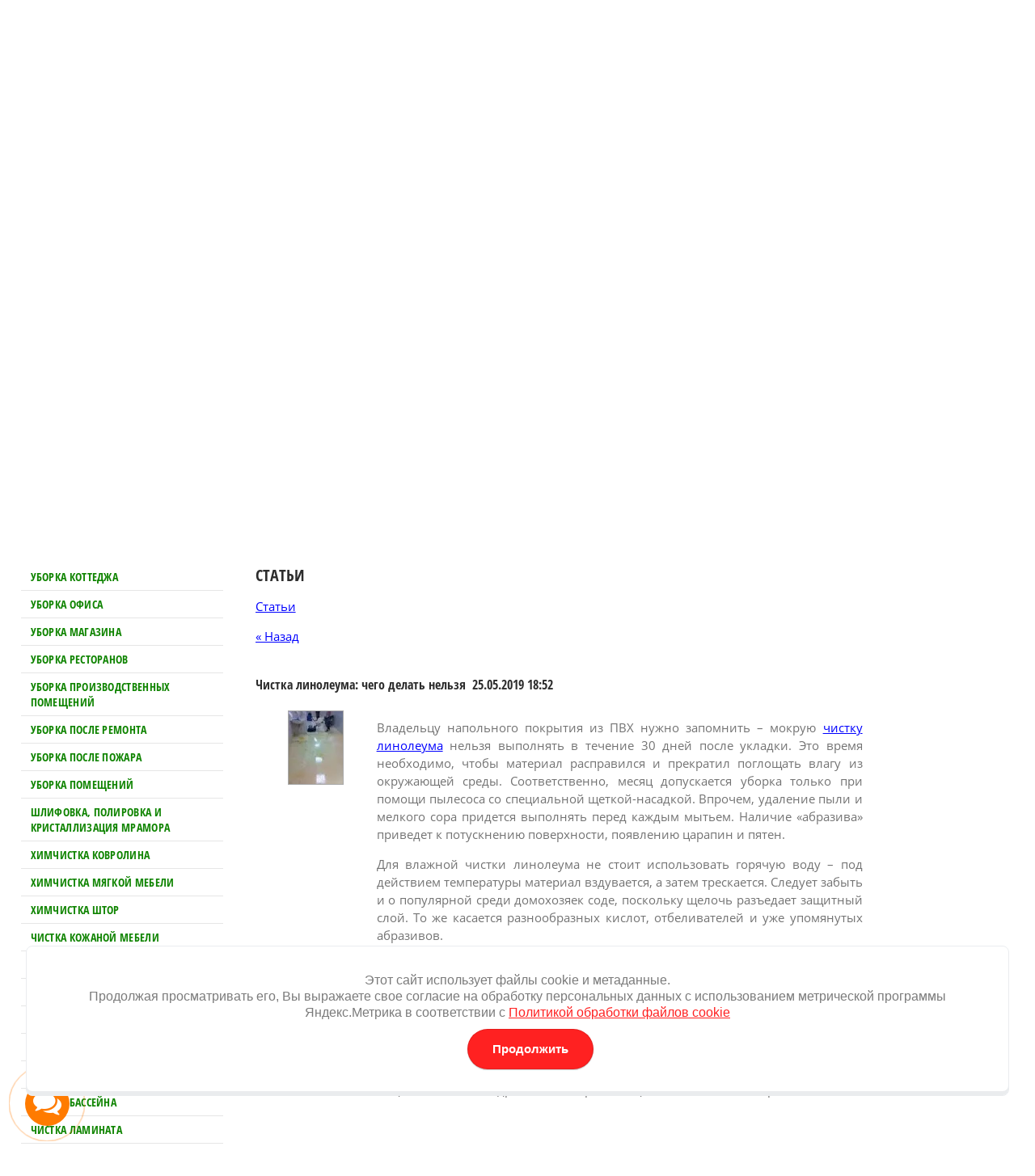

--- FILE ---
content_type: text/html; charset=utf-8
request_url: https://elitecomplex.ru/statya.hml?mode=view&post_id=710886
body_size: 11675
content:
 <!doctype html>
 
<html lang="ru">
	 
	<head>
		 
		<meta charset="utf-8">
		 
		<meta name="robots" content="all"/>
		 <title>Статьи о клининге и уборке — полезные советы от «Элита Сервис»</title>
<!-- assets.top -->
<meta property="og:title" content="Полезные статьи и обзоры о клининге и уборке">
<meta name="twitter:title" content="Полезные статьи и обзоры о клининге и уборке">
<meta property="og:description" content="Добро пожаловать в раздел «Статьи» клининговой компании «Элита Сервис»! Здесь вы найдете обширную подборку практических публикаций, посвящённых профессиональной уборке, уходу за различными поверхностями и оптимальным методам чистки. Наши эксперты подробно рассказывают о том, как правильно очищать мягкую и кожаную мебель, полы, плитку, фасады, линолеум и бассейны, как бороться со сложными загрязнениями и какие технологии применяются в бытовом и коммерческом клининге.">
<meta name="twitter:description" content="Добро пожаловать в раздел «Статьи» клининговой компании «Элита Сервис»! Здесь вы найдете обширную подборку практических публикаций, посвящённых профессиональной уборке, уходу за различными поверхностями и оптимальным методам чистки. Наши эксперты подробно рассказывают о том, как правильно очищать мягкую и кожаную мебель, полы, плитку, фасады, линолеум и бассейны, как бороться со сложными загрязнениями и какие технологии применяются в бытовом и коммерческом клининге.">
<meta property="og:image" content="https://elitecomplex.ru/thumb/2/b3OVgTK0lZF1CjJCws9lcw/350r350/d/clean5.png">
<meta name="twitter:image" content="https://elitecomplex.ru/thumb/2/b3OVgTK0lZF1CjJCws9lcw/350r350/d/clean5.png">
<meta property="og:image:type" content="image/png">
<meta property="og:image:width" content="350">
<meta property="og:image:height" content="350">
<meta property="og:type" content="website">
<meta property="og:url" content="https://elitecomplex.ru/statya.hml">
<meta name="twitter:card" content="summary">
<!-- /assets.top -->
 
		<meta name="description" content="Публикации, обзоры и полезные статьи о профессиональной уборке и клининге: советы по чистке мебели, полов, фасадов, линолеума, бассейнов, удаления загрязнений и уходу за поверхностями от экспертов клининговой компании «Элита Сервис».">
		 
		<meta name="keywords" content="Публикации, обзоры и полезные статьи о профессиональной уборке и клининге: советы по чистке мебели, полов, фасадов, линолеума, бассейнов, удаления загрязнений и уходу за поверхностями от экспертов клининговой компании «Элита Сервис».">
		 
		<meta name="SKYPE_TOOLBAR" content="SKYPE_TOOLBAR_PARSER_COMPATIBLE">
		<meta name="viewport" content="width=device-width, height=device-height, initial-scale=1.0, maximum-scale=1.0, user-scalable=no">
		 
		<meta name="msapplication-tap-highlight" content="no"/>
		 
		<meta name="format-detection" content="telephone=no">
		 
		<meta http-equiv="x-rim-auto-match" content="none">
		 
		<!--  -->
		<link rel="stylesheet" href="/g/css/styles_articles_tpl.css">
		 
		<link rel="stylesheet" href="/t/v155/images/css/styles.css">
		 
		<link rel="stylesheet" href="/t/v155/images/css/designblock.scss.css">
		 
		<link rel="stylesheet" href="/t/v155/images/css/s3_styles.scss.css">
		
		<link rel="stylesheet" href="/t/v155/images/css/ors_privacy.scss.css">
		
		<link rel="stylesheet" href="/t/images/css/dop_lp.css">
	<link rel="stylesheet" href="https://maxcdn.bootstrapcdn.com/font-awesome/4.7.0/css/font-awesome.min.css">
	<link rel="stylesheet" href="/t/images/css/google-translate.css" />
	<script src="/t/images/js/google-translate.js"></script>
	<script src="https://cdn.jsdelivr.net/npm/js-cookie@2/src/js.cookie.min.js"></script>
		 
		<script src="/g/libs/jquery/1.10.2/jquery.min.js"></script>
		 
		<script src="/g/s3/misc/adaptiveimage/1.0.0/adaptiveimage.js"></script>
		 <meta name="yandex-verification" content="1336d4e9e595b43c" />
<meta name="yandex-verification" content="1336d4e9e595b43c" />
<meta name="google-site-verification" content="TdzLadfLwgqXdxtVN_v8MX6EfAdg32QxGuq4T-ucyWU" />

            <!-- 46b9544ffa2e5e73c3c971fe2ede35a5 -->
            <script src='/shared/s3/js/lang/ru.js'></script>
            <script src='/shared/s3/js/common.min.js'></script>
        <link rel='stylesheet' type='text/css' href='/shared/s3/css/calendar.css' /><link rel='stylesheet' type='text/css' href='/shared/highslide-4.1.13/highslide.min.css'/>
<script type='text/javascript' src='/shared/highslide-4.1.13/highslide.packed.js'></script>
<script type='text/javascript'>
hs.graphicsDir = '/shared/highslide-4.1.13/graphics/';
hs.outlineType = null;
hs.showCredits = false;
hs.lang={cssDirection:'ltr',loadingText:'Загрузка...',loadingTitle:'Кликните чтобы отменить',focusTitle:'Нажмите чтобы перенести вперёд',fullExpandTitle:'Увеличить',fullExpandText:'Полноэкранный',previousText:'Предыдущий',previousTitle:'Назад (стрелка влево)',nextText:'Далее',nextTitle:'Далее (стрелка вправо)',moveTitle:'Передвинуть',moveText:'Передвинуть',closeText:'Закрыть',closeTitle:'Закрыть (Esc)',resizeTitle:'Восстановить размер',playText:'Слайд-шоу',playTitle:'Слайд-шоу (пробел)',pauseText:'Пауза',pauseTitle:'Приостановить слайд-шоу (пробел)',number:'Изображение %1/%2',restoreTitle:'Нажмите чтобы посмотреть картинку, используйте мышь для перетаскивания. Используйте клавиши вперёд и назад'};</script>
<link rel="icon" href="/favicon.ico" type="image/vnd.microsoft.icon">
<link rel="canonical" href="https://elitecomplex.ru/statya.hml">
<!--s3_require-->
<link rel="stylesheet" href="/g/basestyle/1.0.1/cookie.message/cookie.message.css" type="text/css"/>
<link rel="stylesheet" href="/g/basestyle/1.0.1/cookie.message/cookie.message.blue.css" type="text/css"/>
<script type="text/javascript" src="/g/basestyle/1.0.1/cookie.message/cookie.message.js" async></script>
<!--/s3_require-->

		<script src="/g/libs/jquery-bxslider/4.1.2/jquery.bxslider.min.js" type="text/javascript"></script>
		 
		<link rel="stylesheet" href="/g/libs/jquery-popover/0.0.3/jquery.popover.css">
		 
		<script src="/g/libs/jquery-popover/0.0.3/jquery.popover.min.js" type="text/javascript"></script>
		 
		<script src="/g/s3/misc/form/1.0.0/s3.form.js" type="text/javascript"></script>
		  
		<script type="text/javascript" src="/t/v155/images/js/main.js"></script>
				       
		<script type="text/javascript">
			         $(document).ready(function(){           var blockPos = $("h1").offset().top;             $('html, body').delay(300).animate({scrollTop:blockPos}, 1000);         })     
		</script>
		    
		   
		<!--[if lt IE 10]> <script src="/g/libs/ie9-svg-gradient/0.0.1/ie9-svg-gradient.min.js"></script> <script src="/g/libs/jquery-placeholder/2.0.7/jquery.placeholder.min.js"></script> <script src="/g/libs/jquery-textshadow/0.0.1/jquery.textshadow.min.js"></script> <script src="/g/s3/misc/ie/0.0.1/ie.js"></script> <![endif]-->
		<!--[if lt IE 9]> <script src="/g/libs/html5shiv/html5.js"></script> <![endif]-->
	</head>
	 
	<body>
		<script type="text/javascript" src="/t/v155/images/nocopy.for.all.js"></script>
		 
		<div class="wrapper editorElement layer-type-wrapper" >
			  <div class="side-panel side-panel-18 widget-type-side_panel editorElement layer-type-widget widget-11" data-layers="['widget-10':['tablet-landscape':'inSide','tablet-portrait':'inSide','mobile-landscape':'inSide','mobile-portrait':'inSide'],'widget-9':['tablet-landscape':'inSide','tablet-portrait':'inSide','mobile-landscape':'inSide','mobile-portrait':'inSide'],'widget-7':['tablet-portrait':'onTop','mobile-landscape':'onTop','mobile-portrait':'onTop','tablet-landscape':'onTop']]" data-phantom="1" data-position="left">
	<div class="side-panel-top">
		<div class="side-panel-button">
			<span class="side-panel-button-icon">
				<span class="side-panel-button-icon-line"></span>
				<span class="side-panel-button-icon-line"></span>
				<span class="side-panel-button-icon-line"></span>
			</span>
		</div>
		<div class="side-panel-top-inner" ></div>
	</div>
	<div class="side-panel-mask"></div>
	<div class="side-panel-content">
				<div class="side-panel-content-inner"></div>
	</div>
</div>     <div class="widget-8 slider-14 slider widget-type-slider editorElement layer-type-widget" data-setting-pause="4000" 
     data-setting-mode="fade"
     data-setting-auto="1"
     data-setting-controls=""
     data-setting-pager=""
     data-setting-pager_selector=".slider-14 .slider-pager"
     data-setting-prev_selector=".slider-14 .slider-prev"
     data-setting-next_selector=".slider-14 .slider-next"
     data-setting-prev_text="" 
     data-setting-next_text=""
	 data-type-pager="normal"
	 data-text_position="in"
	 data-setting-auto_controls_selector=".slider-14 .auto_controls"
	 data-setting-auto_controls="0,0,0,0,0"
	 data-setting-autoControlsCombine="">
	<div class="slider-inner">
					<div class="slider-item-1 slider-item" data-src="/thumb/2/gMe3kj70XpzKxGYCm8MjgQ/3005r589/d/54518412_2.jpg">
											</div>
					<div class="slider-item-2 slider-item" data-src="/thumb/2/jQowofH8fPNzyNNdoEYypg/3005r589/d/54518393.jpg">
											</div>
					<div class="slider-item-3 slider-item" data-src="/thumb/2/BsWbchCcXCRLVd83yIVobQ/3005r589/d/54512606_2.jpg">
											</div>
					<div class="slider-item-4 slider-item" data-src="/thumb/2/HBVFPObnUyaqPMvo1z1YhQ/3005r589/d/50709216_2.jpg">
											</div>
					<div class="slider-item-5 slider-item" data-src="/thumb/2/0qdb79tcQrVySfNYOLoSrA/3005r589/d/54481463_2.jpg">
											</div>
			</div>
					<div class="slider-pager-wrap">
			<div class="bx-auto_controls">
				<div class="auto_controls"></div>							</div>
		</div>
	</div>
  
			<div class="layout layout_center not-columned layout_center_2_id_14_1" >
				<div class="site-name widget-2 widget-type-site_name editorElement layer-type-widget">
					 <a href="http://elitecomplex.ru"> 						 						 						<div class="sn-wrap">  
					<div class="sn-logo">
						 
						<img src="/d/logo_02.png" alt="">
						 
					</div>
					   
				</div>
				 </a> 
		</div>
		<div class="editorElement layer-type-block ui-droppable block-2" >
			<div class="layout column layout_10" >
				<div class="editorElement layer-type-block ui-droppable block-5" >
					  	<div class="schedule-9 widget-5 schedule-block contacts-block widget-type-contacts_schedule editorElement layer-type-widget">
		<div class="inner">
			<label class="cell-icon" for="tg-schedule-9">
				<div class="icon"></div>
			</label>
			<input id="tg-schedule-9" class="tgl-but" type="checkbox">
			<div class="block-body-drop">
				<div class="cell-text">
					<div class="title"><div class="align-elem">График работы:</div></div>
					<div class="text_body">
						<div class="align-elem">Звонить с 9.00 до 21.00<br />
Работаем круглосуточно</div>
					</div>
				</div>
			</div>
		</div>
	</div>
    	<div class="email-6 widget-3 email-block contacts-block widget-type-contacts_email editorElement layer-type-widget">
		<div class="inner">
			<label class="cell-icon" for="tg-email-6">
				<div class="icon"></div>
			</label>
			<input id="tg-email-6" class="tgl-but" type="checkbox">
			<div class="block-body-drop">
				<div class="cell-text">
					<div class="title"><div class="align-elem">Email:</div></div>
					<div class="text_body">
						<div class="align-elem"><a href="mailto:elitcomplex@yandex.ru">elitcomplex@yandex.ru</a></div>
					</div>
				</div>
			</div>
		</div>
	</div>
  
				</div>
			</div>
			<div class="layout column layout_13" >
				<div class="editorElement layer-type-block ui-droppable block-6" >
					  	<a class="button-12 widget-7 widget-type-button editorElement layer-type-widget" href="#"  data-api-type="popup-form" data-api-url="/-/x-api/v1/public/?method=form/postform&param[form_id]=5410806&param[tpl]=wm.form.popup
	.tpl&placeholder=title&tit_en=&sh_err_msg=" data-wr-class="popover-wrap-12"><span>оформить заявку</span></a>
  
				</div>
			</div>
			<div class="layout column layout_5" >
				<div class="editorElement layer-type-block ui-droppable block-3" >
					  	<div class="phones-7 widget-4 phones-block contacts-block widget-type-contacts_phone editorElement layer-type-widget">
		<div class="inner">
			<label class="cell-icon" for="tg-phones-7">
				<div class="icon"></div>
			</label>
			<input id="tg-phones-7" class="tgl-but" type="checkbox">
			<div class="block-body-drop">
				<div class="cell-text">
					<div class="title"><div class="align-elem">Телефон:</div></div>
					<div class="text_body">
						<div class="align-elem">
															<div><a href="tel:8 (916) 009-81-91">8 (916) 009-81-91</a></div><div><a href="tel:8 (495) 588-80-42">8 (495) 588-80-42</a></div><div><a href="tel:Москва и Московская обл.">Москва и Московская обл.</a></div>													</div>
					</div>
				</div>
			</div>
		</div>
	</div>
  
				</div>
			</div>
		</div>
		<div class="editorElement layer-type-block ui-droppable block-7" >
			<div class="widget-9 horizontal menu-16 wm-widget-menu widget-type-menu_horizontal editorElement layer-type-widget" data-screen-button="none" data-responsive-tl="button" data-responsive-tp="button" data-responsive-ml="columned" data-more-text="..." data-child-icons="NaN">
				 
				<div class="menu-button">
					Меню
				</div>
				 
				<div class="menu-scroll">
					     <ul><li class="home-button"><a href="/"></a></li><li class="delimiter"></li><li class="menu-item"><a href="/" ><span class="menu-item-text">Главная</span></a></li><li class="delimiter"></li><li class="menu-item"><a href="/fotogalereya" ><span class="menu-item-text">Фотогалерея</span></a></li><li class="delimiter"></li><li class="menu-item"><a href="/otzyvy" ><span class="menu-item-text">Отзывы</span></a></li><li class="delimiter"></li><li class="menu-item"><a href="/kontakty" ><span class="menu-item-text">Контакты</span></a></li><li class="delimiter"></li><li class="menu-item"><a href="/news" ><span class="menu-item-text">Новости</span></a></li><li class="delimiter"></li><li class="menu-item"><a href="/faq" ><span class="menu-item-text">Услуги</span></a></li><li class="delimiter"></li><li class="opened active menu-item"><a href="/statya.hml" ><span class="menu-item-text">Статьи</span></a></li><li class="delimiter"></li><li class="menu-item"><a href="/obzor" ><span class="menu-item-text">Обзоры</span></a></li></ul> 
				</div>
				 
			</div>
		</div>
		<div class="editorElement layer-type-block ui-droppable block-9" >
			<div class="layout column layout_19" >
				<div class="editorElement layer-type-block ui-droppable block-8" >
					<div class="widget-10 dropdown menu-17 wm-widget-menu vertical widget-type-menu_vertical editorElement layer-type-widget" data-child-icons="NaN">
						   
						<div class="menu-button">
							Меню
						</div>
						 
						<div class="menu-scroll">
							    <ul><li class="menu-item"><a href="/ub-cottage.htm" ><span class="menu-item-text">Уборка коттеджа</span></a></li><li class="delimiter"></li><li class="menu-item"><a href="/ub-ofisov.htm" ><span class="menu-item-text">Уборка офиса</span></a></li><li class="delimiter"></li><li class="menu-item"><a href="/uborka-magazin.htm" ><span class="menu-item-text">Уборка магазина</span></a></li><li class="delimiter"></li><li class="menu-item"><a href="/uborka-restoranov.htm" ><span class="menu-item-text">Уборка ресторанов</span></a></li><li class="delimiter"></li><li class="menu-item"><a href="/ub-pr-pom.htm" ><span class="menu-item-text">Уборка производственных помещений</span></a></li><li class="delimiter"></li><li class="menu-item"><a href="/ub-p-rem.htm" ><span class="menu-item-text">Уборка после ремонта</span></a></li><li class="delimiter"></li><li class="menu-item"><a href="/uborka-posle-pozhara.htm" ><span class="menu-item-text">Уборка после пожара</span></a></li><li class="delimiter"></li><li class="menu-item"><a href="/prof-uborka" ><span class="menu-item-text">Уборка помещений</span></a></li><li class="delimiter"></li><li class="menu-item"><a href="/shlifov-polirov-i-kristallizat-mramora.htm" ><span class="menu-item-text">Шлифовка, полировка и кристаллизация мрамора</span></a></li><li class="delimiter"></li><li class="menu-item"><a href="/ximhistka.htm" ><span class="menu-item-text">Химчистка ковролина</span></a></li><li class="delimiter"></li><li class="menu-item"><a href="/h-mebeli.htm" ><span class="menu-item-text">Химчистка мягкой  мебели</span></a></li><li class="delimiter"></li><li class="menu-item"><a href="/htori.htm" ><span class="menu-item-text">Химчистка штор</span></a></li><li class="delimiter"></li><li class="menu-item"><a href="/h-kozha.htm" ><span class="menu-item-text">Чистка кожаной мебели</span></a></li><li class="delimiter"></li><li class="menu-item"><a href="/chistka-polov.htm" ><span class="menu-item-text">Чистка полов</span></a></li><li class="delimiter"></li><li class="menu-item"><a href="/kamen.htm" ><span class="menu-item-text">Чистка мрамора</span></a></li><li class="delimiter"></li><li class="menu-item"><a href="/granit.htm" ><span class="menu-item-text">Чистка гранита</span></a></li><li class="delimiter"></li><li class="menu-item"><a href="/plitka.htm" ><span class="menu-item-text">Чистка плитки</span></a></li><li class="delimiter"></li><li class="menu-item"><a href="/linoleum.htm" ><span class="menu-item-text">Чистка линолеума</span></a></li><li class="delimiter"></li><li class="menu-item"><a href="/chistka-basseyna.htm" ><span class="menu-item-text">Чистка бассейна</span></a></li><li class="delimiter"></li><li class="menu-item"><a href="/laminat.htm" ><span class="menu-item-text">Чистка ламината</span></a></li><li class="delimiter"></li><li class="menu-item"><a href="/metall.htm" ><span class="menu-item-text">Чистка металлических поверхностей</span></a></li><li class="delimiter"></li><li class="menu-item"><a href="/ximhfasad.htm" ><span class="menu-item-text">Удаление высолов с кирпича</span></a></li><li class="delimiter"></li><li class="menu-item"><a href="/fasad.htm" ><span class="menu-item-text">Мойка фасадов</span></a></li><li class="delimiter"></li><li class="menu-item"><a href="/greasy.htm" ><span class="menu-item-text">Отмыв жира на кухне</span></a></li><li class="delimiter"></li><li class="menu-item"><a href="/ezhedn-ub.htm" ><span class="menu-item-text">Ежедневная уборка</span></a></li></ul> 
						</div>
						 
					</div>
					<div class="editorElement layer-type-block ui-droppable block-12" >
						  	<div class="editable_block-30 widget-17 editorElement layer-type-widget">
				<div class="header"><div class="align-elem">Клининговая компания «Элита Сервис»</div></div>		<div class="body">
							<div class="title"><div class="align-elem">мы всегда работаем чисто!</div></div>
															<div class="image">
																										<img src="/thumb/2/44VWixdccH7jZXrHi2QKug/180c266/d/girl.png" alt="">
																								</div>
																	<div class="text"><div class="align-elem"><p>1. Акцент на качество</p>

<p>2. Соответствие&nbsp; стандартам</p>

<p>3. Использование современных технологий</p>

<p>4. Профессионализм&nbsp; сотрудников</p>

<p>5.Корпоративная&nbsp;группа</p></div></div>
									<div class="clear"></div>
		</div>
	</div>
     
	
	
	
	<div class="form-28 widget-16 vertical_mode widget-type-form_adaptive editorElement layer-type-widget">
		<div class="form__header"><div class="align-elem">Заявка на услуги</div></div>									<div class="form__text"><div class="align-elem">В течении 30 минут, наш менеджер свяжется с Вами для бесплатной консультации и хода дальнейших действий</div></div>
							<div class="form__body" data-api-type="form" data-api-url="/-/x-api/v1/public/?method=form/postform&param[form_id]=5411006">
					<form method="post">
				<input type="hidden" name="_form_item" value="28">
				<input type="hidden" name="form_id" value="5411006">
				<input type="hidden" name="tpl" value="db:header.tpl">
									<div class="form-table">
						<div class="form-tbody">
															<div class="form-item-group group-text">
									<div class="form-item form-text name"><div class="form-item__body"><input class="wm-input-default"  placeholder="* Ваше имя: "  type="text" size="1" maxlength="100" value="" name="d[0]" id="d[0]" required /></div></div><div class="form-item form-text phone"><div class="form-item__body"><input class="wm-input-default"  placeholder="* Телефон: "  type="text" size="1" maxlength="100" value="" name="d[1]" id="d[1]" required /></div></div><div class="form-item form-checkbox field_3948916"><div class="form-item__body"><input type="checkbox" id="d[2]" name="d[2]"><label for="d[2]" class="form-item__title">Я выражаю <a href="/users?mode=agreement" onclick="window.open(this.href, '', 'resizable=no,status=no,location=no,toolbar=no,menubar=no,fullscreen=no,scrollbars=no,dependent=no,width=500,left=500,height=700,top=700'); return false;">согласие на обработку персональных данных</a> в соответствии с <a href="/politika-konfidencialnosti" onclick="window.open(this.href, '', 'resizable=no,status=no,location=no,toolbar=no,menubar=no,fullscreen=no,scrollbars=no,dependent=no,width=500,left=500,height=700,top=700'); return false;">Политикой конфиденциальности</a> (согласно категориям и целям, поименованным в п. 4.2.1): <span class="form-item__required">*</span></label></div></div>
								</div>
																				</div>
													<div class="form-tfoot">
								<div class="form-item-group group-button">
																			<div class="form-item form-submit"><div class="form-item__body"><button class="wm-input-default" type="submit"><span>Отправить</span></button></div></div>
																	</div>
							</div>
											</div>
							<re-captcha data-captcha="recaptcha"
     data-name="captcha"
     data-sitekey="6LcYvrMcAAAAAKyGWWuW4bP1De41Cn7t3mIjHyNN"
     data-lang="ru"
     data-rsize="invisible"
     data-type="image"
     data-theme="light"></re-captcha></form>
				</div>
	</div>
	<script src="/shared/misc/calendar.gen.js" type="text/javascript" language="javascript" charset="utf-8"></script>
   
					</div>
				</div>
			</div>
			<div class="layout column layout_29" >
				<div class="editorElement layer-type-block ui-droppable block-13" >
					<div class="editorElement layer-type-block ui-droppable block-11" >
						<h1 class="h1 widget-13 widget-type-h1 editorElement layer-type-widget">
							Статьи
						</h1>
						<article class="content-25 content widget-14 widget-type-content editorElement layer-type-widget"><table border="0" cellpadding="0" cellspacing="0" width="100%">
    <tr>
        <td>
                               		    <p><a href="/statya.hml">Статьи</a>
		        	      	</p>
						<a href="javascript:void(0)" onclick="document.location='/statya.hml?ret_mode=view&amp;post_id=710886'">&laquo; Назад</a><br /><br />
			<h2><b>Чистка линолеума: чего делать нельзя</b>&nbsp;&nbsp;25.05.2019 18:52</h2>
			<table width="100%" border="0" cellspacing="0" cellpadding="0">
				<tr>
					<td width="20%" align="center" valign="top">
													<a class="highslide" href="/d/img_3234.jpg" onclick="return hs.expand(this);">
								<img src="/thumb/2/BvrxAvajVkyHqrIr0qYXoQ/90r90/d/img_3234.jpg" alt="Чистка линолеума: чего делать нельзя" title="Чистка линолеума: чего делать нельзя" vspace="5" hspace="5" />
							</a>
											</td>
					<td valign="top">
						<p paraeid="{fd11bf2d-ca7c-4b0c-8a74-5f9fb1280a5b}{161}" paraid="773829056" style="text-align: justify;">Владельцу напольного покрытия из ПВХ нужно запомнить &ndash; мокрую <a href="/linoleum.htm">чистку линолеума</a> нельзя выполнять в течение 30 дней после укладки. Это время необходимо, чтобы материал расправился и прекратил поглощать влагу из окружающей среды. Соответственно, месяц допускается уборка только при помощи пылесоса со специальной щеткой-насадкой. Впрочем, удаление пыли и мелкого сора придется выполнять перед каждым мытьем. Наличие &laquo;абразива&raquo; приведет к потускнению поверхности, появлению царапин и пятен.&nbsp;</p>

<p paraeid="{fd11bf2d-ca7c-4b0c-8a74-5f9fb1280a5b}{197}" paraid="786135246" style="text-align: justify;">Для влажной чистки линолеума не стоит использовать горячую воду &ndash; под действием температуры материал вздувается, а затем трескается. Следует забыть и о популярной среди домохозяек соде, поскольку щелочь разъедает защитный слой. То же касается разнообразных кислот, отбеливателей и уже упомянутых абразивов.&nbsp;</p>

<p paraeid="{fd11bf2d-ca7c-4b0c-8a74-5f9fb1280a5b}{203}" paraid="400997166" style="text-align: justify;">Раз в один или два месяца на завершающей стадии чистки линолеума следует наносить защитный состав. Интернет пестрит &laquo;народными&raquo; рецептами по приданию поверхности блеска, однако лучше приобрести препарат в магазине, причем предварительно получив консультацию производителя о возможности его применения для полировки материала того или иного типа. Кроме того, для защиты пола от продавливания ножками мебели нельзя использовать резиновые прокладки &ndash; они оставляют след на покрытии. Лучше купить защитные листы из древесины, нержавеющей стали или полимеров.&nbsp;</p>
					</td>
				</tr>
			</table>
			<br clear="all" /><br />
				     
                        </td>
        <td width="20%" valign="top">
                    </td>
    </tr>
</table>
</article>
					</div>
				</div>
			</div>
		</div>
	</div>
	<div class="editorElement layer-type-block ui-droppable block-14" >
		<div class="layout columned columns-4 layout_center layout_32_id_35" >
			<div class="layout column layout_35" >
				<div class="editorElement layer-type-block ui-droppable block-16" >
					<div class="site-copyright widget-20 widget-type-site_copyright editorElement layer-type-widget">
						 
						<div class="align-elem">Copyright © 2005 - 2023<br />
Элита Сервис<br />
© Все права защищены</div>
						 
					</div>
				</div>
			</div>
			<div class="layout column layout_37" >
				<div class="editorElement layer-type-block ui-droppable block-17" >
					<div class="mega-copyright widget-21 widget-type-mega_copyright editorElement layer-type-widget">
						<span style='font-size:14px;' class='copyright'><!--noindex--><a target="_blank" href="https://megagroup.ru/base_shop"  title="движок для интернет магазина" rel="nofollow" class="copyright">движок для интернет магазина</a><!--/noindex--></span>
					</div>
				</div>
			</div>
			<div class="layout column layout_39" >
				<div class="editorElement layer-type-block ui-droppable block-18" >
					<div class="site-counters widget-22 widget-type-site_counters editorElement layer-type-widget">
						 <!--script>URL="http://img.gismeteo.ru/flash/fw88x31.swf?index=27612";w="88";h="31";value="27612";lang="ru";</script--><!--script src="http://img.gismeteo.ru/flash/fcode.js"></script-->
<!-- Yandex.Metrika informer -->
<a href="http://metrika.yandex.ru/stat/?id=6784267&amp;from=informer"
target="_blank" rel="nofollow"><img src="//bs.yandex.ru/informer/6784267/3_0_20FF20FF_00FF00FF_0_pageviews"
style="width:88px; height:31px; border:0;" alt="Яндекс.Метрика" title="Яндекс.Метрика: данные за сегодня (просмотры, визиты и уникальные посетители)" /></a>
<!-- /Yandex.Metrika informer -->

<!-- Yandex.Metrika counter -->
<div style="display:none;"><script type="text/javascript">
(function(w, c) {
    (w[c] = w[c] || []).push(function() {
        try {
            w.yaCounter6784267 = new Ya.Metrika({id:6784267,
                    clickmap:true,
                    accurateTrackBounce:true});
        }
        catch(e) { }
    });
})(window, 'yandex_metrika_callbacks');
</script></div>
<script src="//mc.yandex.ru/metrika/watch.js" type="text/javascript" defer="defer"></script>
<noscript><div><img src="//mc.yandex.ru/watch/6784267" style="position:absolute; left:-9999px;" alt="" /></div></noscript>
<!-- /Yandex.Metrika counter -->

<!-- begin of Top100 code -->

<script id="top100Counter" type="text/javascript" src="http://counter.rambler.ru/top100.jcn?2497092"></script>
<noscript>
<a href="http://top100.rambler.ru/navi/2497092/">
<img src="http://counter.rambler.ru/top100.cnt?2497092" alt="Rambler's Top100" border="0" />
</a>

</noscript>
<!-- end of Top100 code -->

<!--LiveInternet counter--><script type="text/javascript"><!--
document.write("<a href='http://www.liveinternet.ru/click' "+
"target=_blank><img src='//counter.yadro.ru/hit?t52.15;r"+
escape(document.referrer)+((typeof(screen)=="undefined")?"":
";s"+screen.width+"*"+screen.height+"*"+(screen.colorDepth?
screen.colorDepth:screen.pixelDepth))+";u"+escape(document.URL)+
";"+Math.random()+
"' alt='' title='LiveInternet: показано число просмотров и"+
" посетителей за 24 часа' "+
"border='0' width='88' height='31'><\/a>")
//--></script><!--/LiveInternet-->
<!--__INFO2026-01-22 13:04:26INFO__-->
 
					</div>
				</div>
			</div>
			<div class="layout column layout_33" >
				<div class="editorElement layer-type-block ui-droppable block-15" >
					              <div class="up-34 widget-19 up_button widget-type-button_up editorElement layer-type-widget" data-speed="900">
			<div class="icon"></div>
		</div>          
				</div>
			</div>
		</div>
	</div>
</div>
<div class="messanger"><i class="fa fa-comments"></i>
<div class="messanger_in">
<a href="max" target="_blank" title="Max" rel="noopener noreferrer" class="max-button"></a>
<a href="youtube" target="_blank" title="Youtube" rel="noopener noreferrer" class="yt-button"><i class="fa fa-youtube" aria-hidden="true"></i></a>
<a href="facebook" target="_blank" title="Facebook" rel="noopener noreferrer" class="fb-button"><i class="fa fa-facebook" aria-hidden="true"></i></a>
<a href="instagram" target="_blank" title="Instagram" rel="noopener noreferrer" class="inst-button"><i class="fa fa-instagram" aria-hidden="true"></i></a>
<a href="vk" target="_blank" title="VK" rel="noopener noreferrer" class="vk-button"><i class="fa fa-vk" aria-hidden="true"></i></a>
<a href="https://api.whatsapp.com/send?phone=79160098191" target="_blank" title="Написать в Whatsapp" rel="noopener noreferrer" class="whatsapp-button"><i class="fa fa-whatsapp"></i></a>
<a href="https://t.me/NAME" target="_blank" title="Написать в Telegram" rel="noopener noreferrer"class="telegram-button"><i class="fa fa-telegram"></i></a>
<a href="tel:+79160098191" target="_blank" title="Позвонить" rel="noopener noreferrer" class="call-button"><i class="fa fa-phone"></i></a>
</div>
</div>
<div class="language" id="language_in">
<span class="language_in_in">Язык</span>
<span><img src="" class="language__img language__img_active_main" /></span>
   <div class="language-content">
      <img src="/t/v155/images/lang/russia.svg" alt="ru" data-google-lang="ru" class="language__img" />
      <img src="/t/v155/images/lang/england.svg" alt="en" data-google-lang="en" class="language__img" />
      <img src="/t/v155/images/lang/france.svg" alt="fr" data-google-lang="fr" class="language__img" />
      <img src="/t/v155/images/lang/german.svg" alt="de" data-google-lang="de" class="language__img" />
      <img src="/t/v155/images/lang/spain.svg" alt="es" data-google-lang="es" class="language__img" />
      <img src="/t/v155/images/lang/china.svg" alt="zh-CN" data-google-lang="zh-CN" class="language__img" />
      <img src="/t/v155/images/lang/korea.svg" alt="ko" data-google-lang="ko" class="language__img" />
   </div>
</div>

<!-- assets.bottom -->
<!-- </noscript></script></style> -->
<script src="/my/s3/js/site.min.js?1768978399" ></script>
<script src="https://cp.onicon.ru/loader/53c9ca2172d22c5a4e00018b.js" data-auto async></script>
<script >/*<![CDATA[*/
var megacounter_key="647e686f32637c868776ac1722bfebf7";
(function(d){
    var s = d.createElement("script");
    s.src = "//counter.megagroup.ru/loader.js?"+new Date().getTime();
    s.async = true;
    d.getElementsByTagName("head")[0].appendChild(s);
})(document);
/*]]>*/</script>


					<!--noindex-->
		<div id="s3-cookie-message" class="s3-cookie-message-wrap">
			<div class="s3-cookie-message">
				<div class="s3-cookie-message__text">
					<p style="margin-left:0px;">Этот сайт использует файлы cookie и метаданные.<br>Продолжая просматривать его, Вы выражаете свое согласие на обработку персональных данных с использованием метрической программы Яндекс.Метрика в соответствии с <a href="/politika-obrabotki-fajlov-cookie">Политикой обработки файлов cookie</a></p>
				</div>
				<div class="s3-cookie-message__btn">
					<div id="s3-cookie-message__btn" class="g-button">
						Продолжить
					</div>
				</div>
			</div>
		</div>
		<!--/noindex-->
	
<script >/*<![CDATA[*/
$ite.start({"sid":225549,"vid":1620012,"aid":15626,"stid":4,"cp":21,"active":true,"domain":"elitecomplex.ru","lang":"ru","trusted":false,"debug":false,"captcha":3,"onetap":[{"provider":"vkontakte","provider_id":"51960183","code_verifier":"Y2MBNhGD20DNYNlNkTGWYzNOMjMwzM0YNYkiFNz2kWI"}]});
/*]]>*/</script>
<!-- /assets.bottom -->
</body>
 
</html>

--- FILE ---
content_type: text/css
request_url: https://elitecomplex.ru/t/v155/images/css/styles.css
body_size: 14728
content:
@import "fonts.css";
html{font-family:sans-serif;-ms-text-size-adjust:100%;-webkit-text-size-adjust:100%;}body{margin:0;background: #fff;}body::before{content:""; height: 1px; display: block; margin-top: -1px;}article,aside,details,figcaption,figure,footer,header,hgroup,main,menu,nav,section,summary{display:block}audio,canvas,progress,video{display:inline-block;vertical-align:baseline}audio:not([controls]){display:none;height:0}[hidden],template{display:none}a{background-color:transparent;color:inherit;}a:active,a:hover{outline:0}abbr[title]{border-bottom:1px dotted}b,strong{font-weight:bold}dfn{font-style:italic}h1{margin: 0; font-size: inherit; font-weight: inherit;}mark{background:#ff0;color:#000}small{font-size:80%}sub,sup{font-size:75%;line-height:0;position:relative;vertical-align:baseline}sup{top:-0.5em}sub{bottom:-0.25em}img{border:0}svg:not(:root){overflow:hidden}figure{margin:1em 40px}hr{box-sizing:content-box;height:0}pre{overflow:auto}code,kbd,pre,samp{font-family:monospace,monospace;font-size:1em}button,input,optgroup,select,textarea{color:#000;font:inherit;margin:0}button{overflow:visible}button,select{text-transform:none}button,html input[type="button"],input[type="reset"],input[type="submit"]{-webkit-appearance:button;cursor:pointer}button[disabled],html input[disabled]{cursor:default}button::-moz-focus-inner,input::-moz-focus-inner{border:0;padding:0}input{line-height:normal}input[type="checkbox"],input[type="radio"]{box-sizing:border-box;padding:0}input[type="number"]::-webkit-inner-spin-button,input[type="number"]::-webkit-outer-spin-button{height:auto}input[type="search"]{-webkit-appearance:textfield;box-sizing:content-box}input[type="search"]::-webkit-search-cancel-button,input[type="search"]::-webkit-search-decoration{-webkit-appearance:none}fieldset{border:1px solid silver;margin:0 2px;padding:.35em .625em .75em}legend{border:0;padding:0}textarea{overflow:auto}optgroup{font-weight:bold}table{border-collapse:collapse;border-spacing:0}
body.noscroll {overflow: hidden !important;}
.removed, .hidden { display: none !important;}
.editorElement, .layout {
	box-sizing: border-box;
	padding-top: .02px;
	padding-bottom: .02px;
}
.editorElement { word-wrap: break-word;}
.vertical-middle {white-space: nowrap;}
.vertical-middle>* {white-space: normal;display: inline-block;vertical-align: middle;}
.vertical-middle::after {height: 100%;width: 0;display: inline-block;vertical-align: middle;content: "";}
.wrapper {margin: 0 auto;height: auto !important;height: 100%;min-height: 100%;min-height: 100vh;overflow: hidden;max-width: 100%;}
.wrapper > * { max-width: 100%; }
.editorElement .removed+.delimiter, .editorElement .delimiter:first-child {display: none;}
.wm-input-default {border: none; background: none; padding: 0;}
/* tooltip */
@keyframes show_hide {
	0% { left:85%; opacity: 0; width: auto; height: auto; padding: 5px 10px; font-size: 12px;}
	20% { left: 100%; opacity: 1; width: auto; height: auto; padding: 5px 10px; font-size: 12px;}
	100% { left: 100%; opacity: 1; width: auto; height: auto; padding: 5px 10px; font-size: 12px;}
}
@keyframes show_hide_after {
	0% {width: 5px; height: 5px;}
	100% {width: 5px; height: 5px;}
}
/* tooltip for horizontal */
@keyframes horizontal_show_hide {
	0% { top:95%; opacity: 0; width: 100%; height: auto; padding: 5px 10px; font-size: 12px;}
	20% { top: 100%; opacity: 1; width: 100%; height: auto; padding: 5px 10px; font-size: 12px;}
	100% { top: 100%; opacity: 1; width: 100%; height: auto; padding: 5px 10px; font-size: 12px;}
}
.wm-tooltip {display: none;position: absolute;z-index:100;top: 0;left: 100%;background: #FBFDDD;color: #CA3841;padding: 5px 10px;border-radius: 3px;box-shadow: 1px 2px 3px rgba(0,0,0,.3); white-space: nowrap; box-sizing: border-box;}
.wm-tooltip::after {content: "";font-size: 0;background: inherit;width: 5px;height: 5px;position: absolute;top: 50%;left: -3px;margin: -2px 0 0;box-shadow: 0 1px 0 rgba(0,0,0,.1), 0 2px 0 rgba(0,0,0,.1);transform: rotate(45deg);}
.error .wm-tooltip {display: block;padding: 0;font-size: 0;animation: show_hide 4s;}
.error .wm-tooltip::after {width: 0;height: 0;animation: show_hide_after 4s;}
.horizontal_mode .wm-tooltip {top: 100%; left: 0; width: 100%; white-space: normal; margin: 5px 0 0; text-align: center;}
.horizontal_mode .wm-tooltip::after {left: 50%; top: 0; margin: -2px 0 0; box-shadow: 0 -1px 0 rgba(0,0,0,.1), 0 -2px 0 rgba(0,0,0,.1);}
.error .horizontal_mode .wm-tooltip, .horizontal_mode .error .wm-tooltip {animation: horizontal_show_hide 4s;}
@media all and (max-width: 960px) {
	.wm-tooltip {top: 100%; left: 0; width: 100%; white-space: normal; margin: 5px 0 0; text-align: center;}
	.wm-tooltip::after {left: 50%; top: 0; margin: -2px 0 0; box-shadow: 0 -1px 0 rgba(0,0,0,.1), 0 -2px 0 rgba(0,0,0,.1);}
	.error .wm-tooltip {animation: horizontal_show_hide 4s;}
}
table.table0 td, table.table1 td, table.table2 td, table.table2 th {
	padding:5px;
	border:1px solid #dedede;
	vertical-align:top;
}
table.table0 td { border:none; }
table.table2 th {
	padding:8px 5px;
	background:#eb3c3c;
	border:1px solid #dedede;
	font-weight:normal;
	text-align:left;
	color:#fff;
}
.for-mobile-view { overflow: auto; }
.side-panel,
.side-panel-button,
.side-panel-mask,
.side-panel-content { display: none;}

.align-elem{
	flex-grow:1;
}

html.mobile div{
	background-attachment: scroll;
}

body { border: none; background: #ffffff; -webkit-border-radius: none; -moz-border-radius: none; border-radius: none;}
.wrapper .layout_center_2_id_14_1 { -webkit-flex: 1 0 0px; -moz-flex: 1 0 0px; flex: 1 0 0px; margin-top: 0; margin-left: auto; margin-right: auto; width: 96%;}
.wrapper { border: none; position: relative; font-family: Arial, Helvetica, sans-serif; color: #000000; font-style: normal; text-transform: none; text-decoration: none; text-align: center; line-height: 1.2; letter-spacing: 0; font-size: 12px; -webkit-border-radius: none; -moz-border-radius: none; border-radius: none; display: block;}
.widget-2 { margin: -338px auto 0; position: relative; top: 0; left: 0; z-index: 6; box-sizing: border-box; width: 400px; min-height: 50px; font-size: 25px;}
.site-name .sn-wrap { display: -webkit-flex; display: flex; flex-flow: column nowrap;}
.site-name .sn-logo { box-sizing: border-box; -webkit-flex-shrink: 0; -moz-flex-shrink: 0; flex-shrink: 0; max-width: 100%;}
.site-name img { box-sizing: border-box; display: block; max-width: 100%; border: none; margin-left: auto; margin-right: auto;}
.site-name .sn-text { box-sizing: border-box; display: -webkit-flex; display: flex; text-align: left;}
.site-name a { text-decoration: none; outline: none;}
.block-2 .layout_5 { -webkit-flex: 1 0 0px; -moz-flex: 1 0 0px; flex: 1 0 0px; display: -webkit-flex; display: flex; -webkit-flex-direction: column; -moz-flex-direction: column; flex-direction: column;}
.block-2 .layout_10 { -webkit-flex: 1 0 0px; -moz-flex: 1 0 0px; flex: 1 0 0px; display: -webkit-flex; display: flex; -webkit-flex-direction: column; -moz-flex-direction: column; flex-direction: column;}
.block-2 .layout_13 { -webkit-flex: 1 0 0px; -moz-flex: 1 0 0px; flex: 1 0 0px; display: -webkit-flex; display: flex; -webkit-flex-direction: column; -moz-flex-direction: column; flex-direction: column;}
.block-2 { padding: 167px 40px 40px; margin: -133px auto 0; border: none; position: relative; top: 0; left: 0; width: 960px; min-height: 0; background: rgba(42,42,42,0.76); z-index: 5; text-align: left; display: -webkit-flex; display: flex; -webkit-justify-content: flex-start; -moz-justify-content: flex-start; justify-content: flex-start; -webkit-border-radius: none; -moz-border-radius: none; border-radius: none; text-decoration: none;}
.block-6 { margin: -2px 0 auto; position: relative; top: 0; left: 0; width: auto; min-height: 0; z-index: 3; text-align: center; display: block; text-decoration: none; right: 0;}
.widget-7 { margin: 0 auto; border: none; position: relative; top: 0; left: 0; width: 262px; min-height: 62px; z-index: 1; font-family: Open Sans Condensed, sans-serif; color: #ffffff; text-transform: uppercase; text-decoration: none; font-size: 21px; box-sizing: border-box; display: -webkit-flex; display: flex; -webkit-align-items: center; -moz-align-items: center; align-items: center; background: repeating-linear-gradient(22deg,rgba(216, 219, 28, 0.63) 0%,#239906 100%) #239906; -webkit-border-radius: 50px; -moz-border-radius: 50px; border-radius: 50px; -webkit-justify-content: center; -moz-justify-content: center; justify-content: center; font-weight: bold;}
.widget-7:hover, 
.widget-7.hover, 
.widget-7.active { color: #2d2d2d; background: none #ffffff;}
.popover-wrap-12 .popover-body { padding: 20px 40px 32px; border: 1px solid #b7b7b7; -webkit-border-radius: 5px; -moz-border-radius: 5px; border-radius: 5px; -webkit-box-shadow: 0 1px 4px rgba(0, 0, 0, 0.7); -moz-box-shadow: 0 1px 4px rgba(0, 0, 0, 0.7); box-shadow: 0 1px 4px rgba(0, 0, 0, 0.7); position: relative; display: inline-block; width: 270px; box-sizing: border-box; vertical-align: middle; background: #fff; text-align: left; font-size: 12px; max-width: 100%;}
.popover-wrap-12 .popover-body input { padding: 7px 8px; border: 1px solid #ccc; max-width: 100%; box-sizing: border-box; -webkit-border-radius: 4px; -moz-border-radius: 4px; border-radius: 4px; text-align: left; -webkit-appearance: none;}
.popover-wrap-12 .popover-body textarea { padding: 7px 8px; border: 1px solid #ccc; max-width: 100%; box-sizing: border-box; -webkit-border-radius: 4px; -moz-border-radius: 4px; border-radius: 4px; width: 100%; text-align: left; -webkit-appearance: none;}
.popover-wrap-12 .popover-body .s3_button_large { border: none; background: linear-gradient(to bottom, #f4e48d 0%, #ecd35f 100%) #f0db76; -webkit-border-radius: 2px; -moz-border-radius: 2px; border-radius: 2px; -webkit-box-shadow: 0 1px 2px rgba(0, 0, 0, 0.2); -moz-box-shadow: 0 1px 2px rgba(0, 0, 0, 0.2); box-shadow: 0 1px 2px rgba(0, 0, 0, 0.2); font-size: 15px; font-weight: bold; box-sizing: border-box; line-height: 34px; padding-right: 16px; padding-left: 16px; cursor: pointer; text-align: center; -webkit-appearance: none;}
.popover-wrap-12 .popover-body .s3_message { padding: 12px; border: 1px solid #e1c893; display: table; margin-top: 1em; margin-bottom: 1em; background: #f0e4c9; color: #333; box-sizing: border-box; -moz-box-shadow: 0 2px 6px rgba(0,0,0,.45), inset 0 1px 0 rgba(255,255,255,.75); -webkit-box-shadow: 0 2px 6px rgba(0,0,0,.45), inset 0 1px 0 rgba(255,255,255,.75); box-shadow: 0 2px 6px rgba(0,0,0,.45), inset 0 1px 0 rgba(255,255,255,.75); text-align: left;}
.popover-wrap-12 .popover-close { position: absolute; top: -15px; right: -15px; box-sizing: border-box; width: 30px; height: 30px; background: url("../images/wm_button_close.png") 0 0 no-repeat; z-index: 10; cursor: pointer;}
.button-12 > * { box-sizing: border-box; display: block; text-overflow: ellipsis; overflow: hidden;}
.popover-container-12 { top: 0; left: 0; z-index: 99999; width: 100%; direction: ltr; position: fixed;}.popover-container-12 .popover-dim { position: fixed; top: 0; right: 0; bottom: 0; left: 0; background: #000; z-index: 0; opacity: 0.5;}.popover-wrap-12 .popover-form-title { font-size: 18px; font-weight: bold; margin-bottom: 10px; box-sizing: border-box; text-align: left;}
.popover-wrap-12 .popover-body .s3_form { margin-top: 0;}
.popover-wrap-12 .popover-body .s3_form_item { margin-top: 8px; margin-bottom: 8px; box-sizing: border-box; text-align: left;}
.popover-wrap-12 .popover-body .s3_form_item_type_calendar .s3_form_field_content { box-sizing: border-box; display: -webkit-flex; display: flex; -webkit-align-items: center; -moz-align-items: center; align-items: center;}
.popover-wrap-12 .popover-body .s3_form_item_type_calendar_interval .s3_form_field_content { box-sizing: border-box; display: -webkit-flex; display: flex; -webkit-align-items: center; -moz-align-items: center; align-items: center;}
.popover-wrap-12 .popover-body .s3_form_item_type_calendar_interval .s3_form_field_content .s3_form_subitem label { box-sizing: border-box; display: -webkit-flex; display: flex; -webkit-align-items: center; -moz-align-items: center; align-items: center;}
.popover-wrap-12 .popover-body .s3_form_field_title { margin-bottom: 3px; box-sizing: border-box; color: #000; text-align: left;}
.popover-wrap-12 .popover-body .s3_form_field_type_text { width: 100%;}
.popover-wrap-12 .popover-body .s3_required { color: red;}
.popover-wrap-12 .s3_form_field_title .s3_form_error { color: red; padding-right: 9px; padding-left: 9px; font-size: 12px; text-align: left;}
.popover-wrap-12 ::-webkit-input-placeholder { color: #ababab;}
.popover-wrap-12 ::-moz-placeholder { color: #ababab;}
.popover-wrap-12 :-ms-input-placeholder { color: #ababab;}
.block-3 { margin: 0 0 auto; position: relative; top: 0; left: 0; width: auto; min-height: 0; z-index: 2; text-align: center; display: block; right: 0;}
.widget-4 { margin: 0; position: relative; top: 0; left: 0; z-index: 1; text-align: undefined; box-sizing: border-box; width: auto; right: 0;}
.phones-7 p:first-child { margin-top: 0;}
.phones-7 p:last-child { margin-bottom: 0;}
.phones-7 .inner { box-sizing: border-box; position: relative; display: -webkit-flex; display: flex; text-align: left; vertical-align: top; max-width: 100%;}
.phones-7 .cell-icon { box-sizing: border-box; display: none; position: relative; z-index: 5; -webkit-flex-shrink: 0; -moz-flex-shrink: 0; flex-shrink: 0;}
.phones-7 .icon { box-sizing: border-box; height: 16px; width: 16px; background: #cccccc; margin-right: 5px;}
.phones-7 .block-body-drop { box-sizing: border-box; -webkit-flex: 1 0 0px; -moz-flex: 1 0 0px; flex: 1 0 0px;}
.phones-7 .cell-text { box-sizing: border-box; display: -webkit-flex; display: flex; -webkit-flex-direction: column; -moz-flex-direction: column; flex-direction: column;}
.phones-7 .title { box-sizing: border-box; font-family: Open Sans Condensed, sans-serif; text-align: right; color: rgba(255,255,255,0.6); text-transform: uppercase; text-decoration: none; margin-bottom: 10px; display: none; -webkit-justify-content: flex-end; -moz-justify-content: flex-end; justify-content: flex-end;}
.phones-7 .text_body { box-sizing: border-box; font-family: Open Sans Condensed, sans-serif; text-align: right; font-size: 25px; color: #ffffff; text-decoration: none; font-weight: bold; display: -webkit-flex; display: flex; -webkit-justify-content: flex-end; -moz-justify-content: flex-end; justify-content: flex-end;}
.phones-7 input.tgl-but { box-sizing: border-box; display: none;}
.phones-7 .text_body a { text-decoration: none; color: inherit;}
.phones-7 input.tgl-but:checked + .block-body-drop { display: block;}
.block-5 { margin: 0 0 auto; position: relative; top: 0; left: 0; width: auto; min-height: 0; z-index: 1; text-align: center; display: block; right: 0;}
.widget-5 { margin: 0; position: relative; top: 0; left: 0; z-index: 2; text-align: undefined; box-sizing: border-box; width: 201px; right: auto; min-height: 5px;}
.schedule-9 p:first-child { margin-top: 0;}
.schedule-9 p:last-child { margin-bottom: 0;}
.schedule-9 .header { box-sizing: border-box;}
.schedule-9 .inner { box-sizing: border-box; position: relative; display: -webkit-flex; display: flex; text-align: left; vertical-align: top; max-width: 100%;}
.schedule-9 .cell-icon { box-sizing: border-box; display: none; position: relative; z-index: 5; -webkit-flex-shrink: 0; -moz-flex-shrink: 0; flex-shrink: 0;}
.schedule-9 .icon { box-sizing: border-box; height: 16px; width: 16px; background: #cccccc; margin-right: 5px;}
.schedule-9 .block-body-drop { box-sizing: border-box; -webkit-flex: 1 0 0px; -moz-flex: 1 0 0px; flex: 1 0 0px;}
.schedule-9 .cell-text { box-sizing: border-box; display: -webkit-flex; display: flex; -webkit-flex-direction: column; -moz-flex-direction: column; flex-direction: column;}
.schedule-9 .title { box-sizing: border-box; font-family: Open Sans Condensed, sans-serif; color: rgba(255,255,255,0.6); letter-spacing: 2.0px; text-transform: uppercase; text-decoration: none; margin-bottom: 10px; display: none;}
.schedule-9 .text_body { font-family: Open Sans Condensed, sans-serif; -webkit-align-items: flex-start; -moz-align-items: flex-start; align-items: flex-start; display: -webkit-flex; display: flex; font-size: 18px; color: #ffffff; line-height: 1.4; text-decoration: none; font-weight: bold; -webkit-justify-content: flex-start; -moz-justify-content: flex-start; justify-content: flex-start;}
.schedule-9 input.tgl-but { box-sizing: border-box; display: none;}
.schedule-9 input.tgl-but:checked + .block-body-drop { display: block;}
.widget-3 { margin: 0; position: relative; top: 0; left: 0; z-index: 1; text-align: undefined; box-sizing: border-box; width: auto; right: 0;}
.email-6 p:first-child { margin-top: 0;}
.email-6 p:last-child { margin-bottom: 0;}
.email-6 .inner { box-sizing: border-box; position: relative; display: -webkit-flex; display: flex; text-align: left; vertical-align: top; max-width: 100%;}
.email-6 .cell-icon { box-sizing: border-box; display: none; position: relative; z-index: 5; -webkit-flex-shrink: 0; -moz-flex-shrink: 0; flex-shrink: 0;}
.email-6 .icon { box-sizing: border-box; height: 16px; width: 16px; background: #cccccc; margin-right: 5px;}
.email-6 .block-body-drop { box-sizing: border-box; -webkit-flex: 1 0 0px; -moz-flex: 1 0 0px; flex: 1 0 0px;}
.email-6 .cell-text { box-sizing: border-box; display: -webkit-flex; display: flex; -webkit-flex-direction: column; -moz-flex-direction: column; flex-direction: column;}
.email-6 .title { box-sizing: border-box; display: none;}
.email-6 .text_body { font-family: Open Sans Condensed, sans-serif; font-size: 17px; color: #fefeff; text-decoration: none; font-weight: bold; display: -webkit-flex; display: flex; -webkit-justify-content: flex-start; -moz-justify-content: flex-start; justify-content: flex-start;}
.email-6 input.tgl-but { box-sizing: border-box; display: none;}
.email-6 input.tgl-but:checked + .block-body-drop { display: block;}
.widget-8 { margin: 0; border: none; position: relative; top: 0; left: 0; z-index: 4; width: auto; height: 0; min-height: 589px; box-sizing: border-box; background: url("../images/wm_slider_spacer.gif") left 50% top 50% / cover no-repeat, repeating-radial-gradient(ellipse farthest-corner at center center,rgba(0, 196, 244, 0) 0%,rgba(0, 0, 0, 0.45) 100%); right: 0; -webkit-border-radius: none; -moz-border-radius: none; border-radius: none;}
.popover-wrap-14 .popover-body { padding: 20px 40px 32px; border: 1px solid #b7b7b7; -webkit-border-radius: 5px; -moz-border-radius: 5px; border-radius: 5px; -webkit-box-shadow: 0 1px 4px rgba(0, 0, 0, 0.7); -moz-box-shadow: 0 1px 4px rgba(0, 0, 0, 0.7); box-shadow: 0 1px 4px rgba(0, 0, 0, 0.7); position: relative; display: inline-block; width: 270px; box-sizing: border-box; vertical-align: middle; background: #fff; text-align: left; font-size: 12px; max-width: 100%;}
.popover-wrap-14 .popover-body input { padding: 7px 8px; border: 1px solid #ccc; max-width: 100%; box-sizing: border-box; -webkit-border-radius: 4px; -moz-border-radius: 4px; border-radius: 4px; text-align: left;}
.popover-wrap-14 .popover-body textarea { padding: 7px 8px; border: 1px solid #ccc; max-width: 100%; box-sizing: border-box; -webkit-border-radius: 4px; -moz-border-radius: 4px; border-radius: 4px; width: 100%; text-align: left;}
.popover-wrap-14 .popover-body .s3_button_large { border: none; background: linear-gradient(to bottom, #f4e48d 0%, #ecd35f 100%) #f0db76; -webkit-border-radius: 2px; -moz-border-radius: 2px; border-radius: 2px; -webkit-box-shadow: 0 1px 2px rgba(0, 0, 0, 0.2); -moz-box-shadow: 0 1px 2px rgba(0, 0, 0, 0.2); box-shadow: 0 1px 2px rgba(0, 0, 0, 0.2); font-size: 15px; font-weight: bold; box-sizing: border-box; line-height: 34px; padding-right: 16px; padding-left: 16px; cursor: pointer; text-align: center;}
.popover-wrap-14 .popover-body .s3_message { padding: 12px; border: 1px solid #e1c893; display: table; margin-top: 1em; margin-bottom: 1em; background: #f0e4c9; color: #333; box-sizing: border-box; -moz-box-shadow: 0 2px 6px rgba(0,0,0,.45), inset 0 1px 0 rgba(255,255,255,.75); -webkit-box-shadow: 0 2px 6px rgba(0,0,0,.45), inset 0 1px 0 rgba(255,255,255,.75); box-shadow: 0 2px 6px rgba(0,0,0,.45), inset 0 1px 0 rgba(255,255,255,.75); text-align: left;}
.popover-wrap-14 .popover-close { position: absolute; top: -15px; right: -15px; box-sizing: border-box; width: 30px; height: 30px; background: url("../images/wm_button_close.png") 0 0 no-repeat; z-index: 10; cursor: pointer;}
.slider-14 .bx-wrapper { -webkit-border-radius: inherit; -moz-border-radius: inherit; border-radius: inherit; box-sizing: border-box; height: 100%; background-size: inherit; background-position: inherit;}
.slider-14 .bx-viewport { -webkit-border-radius: inherit; -moz-border-radius: inherit; border-radius: inherit; box-sizing: border-box; height: 100%; background-size: inherit; background-position: inherit; position: absolute !important;}
.slider-14 .text_wrapper .bx-viewport { position: relative !important;}
.slider-14 .slider-inner { box-sizing: border-box; -webkit-border-radius: inherit; -moz-border-radius: inherit; border-radius: inherit; position: relative; height: 100%; background-size: inherit; background-position: inherit; overflow: hidden;}
.slider-14 .slider-item { box-sizing: border-box; width: 100%; height: 100%; background-size: inherit; background-position: inherit; background-repeat: no-repeat;}
.slider-14 .slider-item-1 { width: 100%; background: url("../images/54518412_2.jpg") left 50% top 50% / cover no-repeat; box-sizing: border-box; height: 100%; background-size: inherit; background-position: inherit; background-repeat: no-repeat;}
.slider-14 .text-slider { box-sizing: border-box; position: absolute; top: 0; left: 0; z-index: 6; text-align: left;}
.slider-14 .text-slider-wp { box-sizing: border-box; margin-right: auto; margin-left: auto; display: inline-block;}
.slider-14 .block-body { box-sizing: border-box; display: -webkit-flex; display: flex;}
.slider-14 .block-more { box-sizing: border-box;}
.slider-14 .block-more > a { display: -webkit-inline-flex; display: inline-flex; box-sizing: border-box;}
.slider-14 .block-title { box-sizing: border-box; display: -webkit-flex; display: flex;}
.slider-14 .slider-item-2 { width: 100%; background: url("../images/54518393.jpg?1489027738123") left 50% top 50% / cover no-repeat; box-sizing: border-box; height: 100%; background-size: inherit; background-position: inherit; background-repeat: no-repeat;}
.slider-14 .slider-item-3 { width: 100%; background: url("../images/54512606_2.jpg") left 50% top 50% / cover no-repeat; box-sizing: border-box; height: 100%; background-size: inherit; background-position: inherit; background-repeat: no-repeat;}
.slider-14 .slider-item-4 { width: 100%; background: url("../images/50709216_2.jpg") left 50% top 50% / cover no-repeat; box-sizing: border-box; height: 100%; background-size: inherit; background-position: inherit; background-repeat: no-repeat;}
.slider-14 .slider-item-5 { width: 100%; background: url("../images/54481463_2.jpg") left 50% top 50% / cover no-repeat; box-sizing: border-box; height: 100%; background-size: inherit; background-position: inherit; background-repeat: no-repeat;}
.slider-14 .slider-item > a { display: block; width: 100%; height: 100%; box-sizing: border-box; position: relative; z-index: 5;}
.slider-14 .slider-controls { box-sizing: border-box; visibility: hidden; position: absolute; top: 50%; left: 0; right: 0; -webkit-justify-content: space-between; -moz-justify-content: space-between; justify-content: space-between; display: -webkit-flex; display: flex; margin-top: -10px;}
.slider-14 .slider-prev { box-sizing: border-box; position: relative; z-index: 100; visibility: visible; display: inline-block; vertical-align: top; width: 20px; height: 20px; background: url("../images/wm_slider_slider-left.png") left 50% top 50% / auto auto no-repeat;}
.slider-14 .slider-next { box-sizing: border-box; position: relative; z-index: 100; visibility: visible; display: inline-block; vertical-align: top; width: 20px; height: 20px; background: url("../images/wm_slider_slider-right.png") left 50% top 50% / auto auto no-repeat;}
.slider-14 .slider-prev > a { box-sizing: border-box; display: block; height: 100%; width: 100%; position: absolute; top: 0; right: 0; bottom: 0; left: 0;}
.slider-14 .slider-next > a { box-sizing: border-box; display: block; height: 100%; width: 100%; position: absolute; top: 0; right: 0; bottom: 0; left: 0;}
.slider-14 .slider-pager-wrap { box-sizing: border-box; position: absolute; bottom: 0; left: 0; right: 0; font-size: 0; visibility: hidden; z-index: 100; display: -webkit-flex; display: flex;}
.slider-14 .bx-auto_controls { margin: auto auto 0; box-sizing: border-box; visibility: visible; display: -webkit-flex; display: flex; -webkit-justify-content: center; -moz-justify-content: center; justify-content: center; -webkit-align-items: center; -moz-align-items: center; align-items: center;}
.slider-14 .slider-pager { box-sizing: border-box;}
.slider-14 .slider-pager > a { padding: 1px; margin: 2px; box-sizing: border-box; display: inline-block; vertical-align: top; width: 10px; min-height: 10px; background: #000000; -webkit-border-radius: 5px; -moz-border-radius: 5px; border-radius: 5px; font-size: 11px; text-decoration: none; color: #999999;}
.slider-14 .slider-pager > a:active, 
.slider-14 .slider-pager > a.active { background: #eeeeee;}
.slider-14 .auto_controls { box-sizing: border-box; display: none;}
.slider-14 .bx-controls-auto { box-sizing: border-box; display: -webkit-flex; display: flex;}
.slider-14 .bx-controls-auto-item { box-sizing: border-box;}
.slider-14 .bx-controls-auto-item .bx-stop { margin: 2px; display: inline-block; box-sizing: border-box; width: 10px; min-height: 10px; background: url("../images/wm_block_list_pause.png") center center / auto no-repeat;}
.slider-14 .bx-controls-auto-item .bx-start { margin: 2px; display: inline-block; box-sizing: border-box; width: 10px; min-height: 10px; background: url("../images/wm_block_list_play.png") center center / auto no-repeat;}
.slider-14 .overfill { position: absolute; box-sizing: border-box; height: 100%; width: 100%; background: inherit; top: 0; left: 0; -webkit-border-radius: inherit; -moz-border-radius: inherit; border-radius: inherit;}
.slider-14 .text-slider p:first-child { box-sizing: border-box; margin-top: 0;}
.slider-14 .text-slider p:last-child { box-sizing: border-box; margin-bottom: 0;}
.slider-14 .text_wrapper { box-sizing: border-box; width: 150px; position: absolute; top: 0; left: 0; min-height: 100px; z-index: 100;}
.slider-14 .text_wrapper .text_inner { box-sizing: border-box; -webkit-border-radius: inherit; -moz-border-radius: inherit; border-radius: inherit; position: relative; height: 100%; overflow: hidden;}
.slider-14 .text_wrapper .text_slider { box-sizing: border-box; position: static; text-align: inherit;}
.slider-14 .text_wrapper .text_slider p:first-child { box-sizing: border-box; margin-top: 0;}
.slider-14 .text_wrapper .text_slider p:last-child { box-sizing: border-box; margin-bottom: 0;}
.slider-14 .wrap_text_dm { box-sizing: border-box; position: absolute; top: 0; left: 0; right: 0; height: 0; overflow: hidden; min-height: inherit;}
.slider-14 .block-title a { box-sizing: border-box; color: inherit; text-decoration: none;}
.popover-container-14 { top: 0; left: 0; z-index: 99999; width: 100%; direction: ltr; position: fixed;}
.popover-container-14 .popover-scrolling { padding: 20px; top: 0; right: 0; bottom: 0; left: 0; height: 100%; width: 100%; overflow: auto; z-index: 1; position: fixed; display: -webkit-flex; display: flex; -webkit-align-items: flex-start; -moz-align-items: flex-start; align-items: flex-start; -ms-flex-align: start; box-sizing: border-box;}
.popover-container-14 .popover-dim { position: fixed; top: 0; right: 0; bottom: 0; left: 0; background: #000; z-index: 0; opacity: 0.5;}
.popover-wrap-14 { margin: auto; position: relative; max-width: 100%; -webkit-flex: 0 0 auto; -moz-flex: 0 0 auto; flex: 0 0 auto;}
.popover-wrap-14 .popover-form-title { font-size: 18px; font-weight: bold; margin-bottom: 10px; box-sizing: border-box; text-align: left;}
.popover-wrap-14 .popover-body .s3_form { margin-top: 0;}
.popover-wrap-14 .popover-body .s3_form_item { margin-top: 8px; margin-bottom: 8px; box-sizing: border-box; text-align: left;}
.popover-wrap-14 .popover-body .s3_form_item_type_calendar .s3_form_field_content { box-sizing: border-box; display: -webkit-flex; display: flex; -webkit-align-items: center; -moz-align-items: center; align-items: center;}
.popover-wrap-14 .popover-body .s3_form_item_type_calendar_interval .s3_form_field_content { box-sizing: border-box; display: -webkit-flex; display: flex; -webkit-align-items: center; -moz-align-items: center; align-items: center;}
.popover-wrap-14 .popover-body .s3_form_item_type_calendar_interval .s3_form_field_content .s3_form_subitem label { box-sizing: border-box; display: -webkit-flex; display: flex; -webkit-align-items: center; -moz-align-items: center; align-items: center;}
.popover-wrap-14 .popover-body .s3_form_field_title { margin-bottom: 3px; box-sizing: border-box; color: #000; text-align: left;}
.popover-wrap-14 .popover-body .s3_form_field_type_text { width: 100%;}
.popover-wrap-14 .popover-body .s3_required { color: red;}
.popover-wrap-14 .s3_form_field_title .s3_form_error { color: red; padding-right: 9px; padding-left: 9px; font-size: 12px; text-align: left;}
.popover-wrap-14 ::-webkit-input-placeholder { color: #ababab;}
.popover-wrap-14 ::-moz-placeholder { color: #ababab;}
.popover-wrap-14 :-ms-input-placeholder { color: #ababab;}
.block-7 { margin: 0 auto; position: relative; top: 0; left: 0; width: 96%; min-height: 0; z-index: 3; display: block; border-top: 0px solid #0f8400; border-right: 0px solid #0f8400; border-bottom: 3px solid #0f8400; border-left: 0px solid #0f8400; -webkit-border-radius: none; -moz-border-radius: none; border-radius: none; right: 0;}
.widget-9 { margin: 0 auto; border: none; position: relative; top: 0; left: 0; z-index: 1; text-align: justify; padding-right: 2px; padding-left: 2px; box-sizing: border-box; display: -webkit-flex; display: flex; width: 960px; -webkit-justify-content: space-between; -moz-justify-content: space-between; justify-content: space-between; min-height: 50px; -webkit-border-radius: none; -moz-border-radius: none; border-radius: none; right: 0;margin-top: 39px;}
.menu-16 .menu-scroll > ul ul > li > a .has-child-icon { position: absolute; top: 50%; right: 0; margin-top: -6px; margin-right: 5px; width: 12px; min-height: 12px; background: #000000;}
.menu-16 .menu-button { box-sizing: border-box; display: none; position: absolute; left: 100%; top: 0; width: 50px; min-height: 50px; padding: 10px 15px; background: #333; color: #fff; font-size: 17px;}
.menu-16 .menu-scroll { display: -webkit-flex; display: flex; width: 100%; -webkit-justify-content: inherit; -moz-justify-content: inherit; justify-content: inherit;}
.menu-16 .menu-scroll > ul { padding: 0; margin: 0; list-style: none; box-sizing: border-box; display: -webkit-flex; display: flex; flex-flow: row wrap; width: 100%; -webkit-justify-content: inherit; -moz-justify-content: inherit; justify-content: inherit;}
.menu-16 .menu-scroll > ul > li.home-button > a { padding: 5px 15px; margin: 2px; border: none; cursor: pointer; display: -webkit-flex; display: flex; background: url("../images/home.png") left 50% top 50% / 17px no-repeat; box-sizing: border-box; text-decoration: none; color: #000; font-size: 0; line-height: 1.4; -webkit-align-items: center; -moz-align-items: center; align-items: center; font-style: normal; letter-spacing: 0; -webkit-justify-content: flex-start; -moz-justify-content: flex-start; justify-content: flex-start; text-transform: none; -webkit-border-radius: none; -moz-border-radius: none; border-radius: none; text-align: left;}
.menu-16 .menu-scroll > ul > li.delimiter { margin: auto 0; border: none; -webkit-border-radius: 10px; -moz-border-radius: 10px; border-radius: 10px; height: 0; width: 1px; min-height: 50px; background: rgba(128,128,128,0.18); box-sizing: border-box; text-align: left;}
.menu-16 .menu-scroll > ul > li.menu-item { padding: 0; margin: 0; display: -webkit-flex; display: flex; -webkit-flex: 0 1 auto; -moz-flex: 0 1 auto; flex: 0 1 auto; box-sizing: border-box; position: relative;}
.menu-16 .menu-scroll > ul ul { padding: 15px 15px 20px; margin: 5px 0 0; border: none; position: absolute; top: 100%; left: 0; background: #0f8400; list-style: none; width: 200px; display: none; z-index: 10; box-sizing: border-box; text-align: left; -webkit-border-radius: none; -moz-border-radius: none; border-radius: none;}
.menu-16 .menu-scroll > ul ul > li { padding: 0; margin: 0; display: block; position: relative;}
.menu-16 .menu-scroll > ul ul > li > a { padding: 5px 10px; border: none; cursor: pointer; display: block; -webkit-border-radius: none; -moz-border-radius: none; border-radius: none; box-sizing: border-box; text-decoration: none; color: #fff; font-size: 13px; line-height: 1.4; position: relative; font-family: Open Sans Condensed, sans-serif; font-style: normal; text-transform: uppercase; letter-spacing: 0; font-weight: bold;}
.menu-16 .menu-scroll > ul ul > li > a:hover, 
.menu-16 .menu-scroll > ul ul > li > a.hover, 
.menu-16 .menu-scroll > ul ul > li > a.active { color: #e8ffb5;}
.menu-16 .menu-scroll > ul ul > li.delimiter { border: none; box-sizing: border-box; margin-top: 3px; margin-bottom: 0; min-height: 1px; height: auto; width: auto; background: rgba(255,255,255,0.15); -webkit-border-radius: none; -moz-border-radius: none; border-radius: none;}
.menu-16 .menu-scroll > ul ul ul { margin: 0 0 0 8px; position: absolute; left: 100%; top: 0;}
.menu-16 .menu-scroll > ul > li.menu-item > a { padding: 5px 30px; margin: 0; border: none; cursor: pointer; display: -webkit-flex; display: flex; -webkit-flex-direction: row; -moz-flex-direction: row; flex-direction: row; box-sizing: border-box; text-decoration: none; color: #2d2d2d; font-size: 13px; line-height: 1.4; -webkit-align-items: center; -moz-align-items: center; align-items: center; width: auto; position: relative; font-family: Open Sans Condensed, sans-serif; -webkit-justify-content: flex-start; -moz-justify-content: flex-start; justify-content: flex-start; font-style: normal; letter-spacing: 0; text-transform: uppercase; font-weight: bold; text-align: left; align-self: auto; background: transparent; -webkit-border-radius: none; -moz-border-radius: none; border-radius: none; min-height: 50px; left: 0; right: 0; -webkit-flex-grow: 1; -moz-flex-grow: 1; flex-grow: 1;}
.menu-16 .menu-scroll > ul > li.menu-item > a:hover, 
.menu-16 .menu-scroll > ul > li.menu-item > a.hover, 
.menu-16 .menu-scroll > ul > li.menu-item > a.active { color: #ffffff; background: #0f8400;}
.menu-16 .menu-scroll > ul > li.menu-item > a:active, 
.menu-16 .menu-scroll > ul > li.menu-item > a.active { color: #35a008; background: transparent;}
.menu-16 .menu-scroll > ul > li.menu-item > a .has-child-icon { position: absolute; top: 50%; right: 0; margin-top: -6px; margin-right: 5px; width: 12px; min-height: 12px; background: #000000;}
.menu-16 .menu-scroll > ul > li.menu-item > a .menu-item-image { box-sizing: border-box; display: -webkit-flex; display: flex; -webkit-flex-shrink: 0; -moz-flex-shrink: 0; flex-shrink: 0; margin-right: 5px; font-size: 0; line-height: 0; text-align: center; -webkit-justify-content: center; -moz-justify-content: center; justify-content: center; min-height: 40px; width: 40px; overflow: hidden;}
.menu-16 .menu-scroll > ul > li.menu-item > a img { margin: auto; box-sizing: border-box; max-width: 100%; height: auto; width: auto;}
.menu-16 .menu-scroll > ul > li.menu-item > a .menu-item-text { box-sizing: border-box; -webkit-flex-grow: 1; -moz-flex-grow: 1; flex-grow: 1;}
.menu-16 .menu-scroll > ul > li.home-button { box-sizing: border-box; display: -webkit-flex; display: flex;}
.menu-16 .menu-scroll > ul > li.more-button { display: none; margin-left: auto; position: relative;}
.menu-16 .menu-scroll > ul > li.more-button > a { padding: 5px 10px; margin: 2px 0 2px 2px; cursor: pointer; display: -webkit-flex; display: flex; background: #333; box-sizing: border-box; text-decoration: none; color: #fff; font-size: 16px; line-height: 1.4; -webkit-align-items: center; -moz-align-items: center; align-items: center;}
.menu-16 .menu-scroll > ul > li.more-button > ul { left: auto; right: 0;}
.menu-16 .menu-scroll > ul > li.more-button.disabled { display: none;}
.menu-16 .menu-scroll > ul > li.more-button .menu-item-image { display: none;}
.block-9 .layout_19 { display: -webkit-flex; display: flex; -webkit-flex-direction: column; -moz-flex-direction: column; flex-direction: column;}
.block-9 .layout_29 { -webkit-flex: 1 0 0px; -moz-flex: 1 0 0px; flex: 1 0 0px; display: -webkit-flex; display: flex; -webkit-flex-direction: column; -moz-flex-direction: column; flex-direction: column;}
.block-9 { margin: 20px 0 0; position: relative; top: 0; left: 0; width: auto; min-height: 0; z-index: 2; text-align: left; display: -webkit-flex; display: flex; right: 0; text-decoration: none; -webkit-justify-content: flex-start; -moz-justify-content: flex-start; justify-content: flex-start;}
.block-13 { margin: 0 0 auto 40px; position: relative; top: 0; left: 0; width: auto; min-height: 0; z-index: 2; text-align: center; display: block; text-decoration: none; right: 0; -webkit-flex-direction: column; -moz-flex-direction: column; flex-direction: column;}
.block-11 { margin: 18px 0 0; position: relative; top: 0; left: 0; width: auto; min-height: 0; z-index: 3; text-align: left; display: block; text-indent: 0; text-decoration: none; right: 0; padding-top: 0.02px; padding-bottom: 10px;}
.widget-13 { margin: 0; position: relative; top: 0; left: 0; z-index: 2; font-family: Open Sans Condensed, sans-serif; font-size: 20px; color: #2d2d2d; text-transform: uppercase; text-decoration: none; box-sizing: border-box; font-weight: bold; width: auto; right: 0;}
h2 { box-sizing: border-box; font-size: 16px; margin-top: 15px; margin-bottom: 15px; font-weight: bold; font-style: normal; font-family: Open Sans Condensed, sans-serif; color: #2d2d2d;}
h3 { box-sizing: border-box; font-size: 14px; margin-top: 15px; margin-bottom: 15px; font-weight: bold; font-style: normal; font-family: Open Sans Condensed, sans-serif; color: #2d2d2d;}
h4 { box-sizing: border-box; font-size: 13px; margin-top: 15px; margin-bottom: 15px; font-weight: bold; font-style: normal; font-family: Open Sans Condensed, sans-serif; color: #2d2d2d;}
h5 { box-sizing: border-box; font-size: 12px; margin-top: 15px; margin-bottom: 15px; font-weight: bold; font-style: normal; font-family: Open Sans Condensed, sans-serif; color: #2d2d2d;}
h6 { box-sizing: border-box; font-size: 11px; margin-top: 15px; margin-bottom: 15px; font-weight: bold; font-style: normal; font-family: Open Sans Condensed, sans-serif; color: #2d2d2d;}
.widget-14 { margin: 0; position: relative; top: 0; left: 0; z-index: 1; font-family: Open Sans, sans-serif; font-size: 15px; color: #737373; line-height: 1.5; text-decoration: none; display: block; width: auto; right: 0;}
.content-preview { width: 200px; height: 100px; background: #ccc;}
.content-25 .pics-1 { display: -webkit-flex; display: flex; -webkit-justify-content: center; -moz-justify-content: center; justify-content: center; -webkit-align-items: flex-start; -moz-align-items: flex-start; align-items: flex-start; -webkit-flex-wrap: wrap; -moz-flex-wrap: wrap; flex-wrap: wrap;}
.content-25 .pics-1 img { margin: 5px; box-sizing: content-box; width: auto; height: auto; max-width: 100%;}
.content-25 .pics-2 { display: -webkit-flex; display: flex; -webkit-justify-content: center; -moz-justify-content: center; justify-content: center; -webkit-align-items: flex-start; -moz-align-items: flex-start; align-items: flex-start; -webkit-flex-wrap: wrap; -moz-flex-wrap: wrap; flex-wrap: wrap;}
.content-25 .pics-2 img { margin: 5px; box-sizing: content-box; width: auto; height: auto; max-width: 100%;}
.content-25 h2 { box-sizing: border-box;}
.content-25 h3 { box-sizing: border-box;}
.content-25 h4 { box-sizing: border-box;}
.content-25 h5 { box-sizing: border-box;}
.content-25 h6 { box-sizing: border-box;}
.content-25 a { box-sizing: border-box; color: #0000ff;}
.block-8 { margin: 0 0 auto; position: relative; top: 0; left: 0; width: 250px; min-height: 0; z-index: 1; text-align: center; display: block; -webkit-justify-content: flex-start; -moz-justify-content: flex-start; justify-content: flex-start;}
.widget-10 { padding: 15px 0 25px; margin: 0; border: none; position: relative; top: 0; left: 0; z-index: 2; text-align: left; width: 250px; box-sizing: border-box; display: block; -webkit-border-radius: none; -moz-border-radius: none; border-radius: none;}
.menu-17 .menu-scroll > ul > li.delimiter { border: none; margin-top: 2px; margin-bottom: 2px; -webkit-border-radius: none; -moz-border-radius: none; border-radius: none; min-height: 1px; height: auto; width: auto; background: rgba(214,214,214,0.61);}
.menu-17 .menu-scroll > ul ul { padding: 5px; border: none; position: static; top: 0; left: 100%; background: #2a2a2a; list-style: none; width: auto; display: none; -webkit-border-radius: 3px; -moz-border-radius: 3px; border-radius: 3px;}
.menu-17 .menu-scroll > ul ul > li.delimiter { margin: 0 2px; border: none; box-sizing: border-box; min-height: 1px; height: auto; width: auto; background: rgba(153,153,153,0.23); -webkit-border-radius: none; -moz-border-radius: none; border-radius: none;}
.menu-17 .menu-scroll > ul ul > li { padding: 0; display: block; position: relative; margin-left: 0; margin-right: 0;}
.menu-17 .menu-scroll > ul ul > li > a { padding: 5px 10px; border: none; cursor: pointer; display: block; -webkit-border-radius: none; -moz-border-radius: none; border-radius: none; box-sizing: border-box; text-decoration: none; color: #ffffff; font-size: 13px; line-height: 1.4; -webkit-align-items: center; -moz-align-items: center; align-items: center; position: relative; font-family: Fira Sans, sans-serif; font-style: normal; letter-spacing: 0; text-transform: none;}
.menu-17 .menu-scroll > ul ul > li > a:hover, 
.menu-17 .menu-scroll > ul ul > li > a.hover, 
.menu-17 .menu-scroll > ul ul > li > a.active { color: #74ff38;}
.menu-17 .menu-scroll > ul ul > li > a .has-child-icon { position: absolute; top: 50%; right: 0; margin-top: -6px; margin-right: 5px; width: 12px; min-height: 12px; background: #000000;}
.menu-17 .menu-title { box-sizing: border-box; font-size: 16px; padding-left: 17px; margin-bottom: 10px;}
.menu-17 .menu-button { display: none; position: absolute; left: 100%; top: 0; width: 50px; min-height: 50px;}
.menu-17 .menu-scroll { display: block; width: 100%; -webkit-justify-content: inherit; -moz-justify-content: inherit; justify-content: inherit;}
.menu-17 .menu-scroll > ul { padding: 0; margin: 0; list-style: none; box-sizing: border-box; display: block;}
.menu-17 .menu-scroll > ul > li.menu-item { padding: 0; margin: 0; box-sizing: border-box; position: relative;}
.menu-17 .menu-scroll > ul > li.menu-item > a { padding: 5px 15px 5px 10px; margin: 2px; border: none; cursor: pointer; display: -webkit-flex; display: flex; -webkit-flex-direction: row; -moz-flex-direction: row; flex-direction: row; box-sizing: border-box; text-decoration: none; color: #0f8400; font-size: 14px; line-height: 1.4; -webkit-align-items: center; -moz-align-items: center; align-items: center; position: relative; font-family: Open Sans Condensed, sans-serif; -webkit-justify-content: flex-start; -moz-justify-content: flex-start; justify-content: flex-start; text-indent: 0; font-style: normal; letter-spacing: 0.3px; text-transform: uppercase; font-weight: bold; -webkit-box-shadow: 0 0 0 transparent; -moz-box-shadow: 0 0 0 transparent; box-shadow: 0 0 0 transparent; background: transparent; -webkit-border-radius: none; -moz-border-radius: none; border-radius: none; z-index: 3;}
.menu-17 .menu-scroll > ul > li.menu-item > a:hover, 
.menu-17 .menu-scroll > ul > li.menu-item > a.hover, 
.menu-17 .menu-scroll > ul > li.menu-item > a.active { color: #ffffff; -webkit-box-shadow: 0px 2px 17px  rgba(53,160,8,0.52); -moz-box-shadow: 0px 2px 17px  rgba(53,160,8,0.52); box-shadow: 0px 2px 17px  rgba(53,160,8,0.52); background: #35a008; -webkit-border-radius: 3px; -moz-border-radius: 3px; border-radius: 3px;}
.menu-17 .menu-scroll > ul > li.menu-item > a .has-child-icon { position: absolute; top: 50%; right: 0; margin-top: -6px; margin-right: 5px; width: 12px; min-height: 12px; background: #000000;}
.menu-17 .menu-scroll > ul > li.menu-item > a .menu-item-image { box-sizing: border-box; display: -webkit-flex; display: flex; -webkit-flex-shrink: 0; -moz-flex-shrink: 0; flex-shrink: 0; margin-right: 5px; font-size: 0; line-height: 0; text-align: center; -webkit-justify-content: center; -moz-justify-content: center; justify-content: center; min-height: 40px; width: 40px; overflow: hidden;}
.menu-17 .menu-scroll > ul > li.menu-item > a img { margin: auto; box-sizing: border-box; max-width: 100%; height: auto; width: auto;}
.menu-17 .menu-scroll > ul > li.menu-item > a .menu-item-text { box-sizing: border-box; -webkit-flex-grow: 1; -moz-flex-grow: 1; flex-grow: 1;}
.block-12 { margin: 0; border: none; position: relative; top: 0; left: 0; width: 250px; min-height: 0; background: repeating-linear-gradient(to bottom,#13a300 0%,#13a300 63.7%,#2a2a2a 63.8%,#2a2a2a 100%); z-index: 1; text-align: left; display: block; right: 0; -webkit-justify-content: flex-start; -moz-justify-content: flex-start; justify-content: flex-start; -webkit-border-radius: none; -moz-border-radius: none; border-radius: none;}
.widget-17 { padding: 40px 20px 20px; margin: 0; position: relative; top: 0; left: 0; z-index: 3; text-align: center; box-sizing: border-box; min-height: 0; width: auto; right: 0;}
.popover-wrap-30 .popover-body { padding: 20px 40px 32px; border: 1px solid #b7b7b7; -webkit-border-radius: 5px; -moz-border-radius: 5px; border-radius: 5px; -webkit-box-shadow: 0 1px 4px rgba(0, 0, 0, 0.7); -moz-box-shadow: 0 1px 4px rgba(0, 0, 0, 0.7); box-shadow: 0 1px 4px rgba(0, 0, 0, 0.7); position: relative; display: inline-block; width: 270px; box-sizing: border-box; vertical-align: middle; background: #fff; text-align: left; font-size: 12px; max-width: 100%;}
.popover-wrap-30 .popover-body input { padding: 7px 8px; border: 1px solid #ccc; max-width: 100%; box-sizing: border-box; -webkit-border-radius: 4px; -moz-border-radius: 4px; border-radius: 4px; text-align: left; -webkit-appearance: none;}
.popover-wrap-30 .popover-body textarea { padding: 7px 8px; border: 1px solid #ccc; max-width: 100%; box-sizing: border-box; -webkit-border-radius: 4px; -moz-border-radius: 4px; border-radius: 4px; width: 100%; text-align: left; -webkit-appearance: none;}
.popover-wrap-30 .popover-body .s3_button_large { border: none; background: linear-gradient(to bottom, #f4e48d 0%, #ecd35f 100%) #f0db76; -webkit-border-radius: 2px; -moz-border-radius: 2px; border-radius: 2px; -webkit-box-shadow: 0 1px 2px rgba(0, 0, 0, 0.2); -moz-box-shadow: 0 1px 2px rgba(0, 0, 0, 0.2); box-shadow: 0 1px 2px rgba(0, 0, 0, 0.2); font-size: 15px; font-weight: bold; box-sizing: border-box; line-height: 34px; padding-right: 16px; padding-left: 16px; cursor: pointer; text-align: center; -webkit-appearance: none;}
.popover-wrap-30 .popover-body .s3_message { padding: 12px; border: 1px solid #e1c893; display: table; margin-top: 1em; margin-bottom: 1em; background: #f0e4c9; color: #333; box-sizing: border-box; -moz-box-shadow: 0 2px 6px rgba(0,0,0,.45), inset 0 1px 0 rgba(255,255,255,.75); -webkit-box-shadow: 0 2px 6px rgba(0,0,0,.45), inset 0 1px 0 rgba(255,255,255,.75); box-shadow: 0 2px 6px rgba(0,0,0,.45), inset 0 1px 0 rgba(255,255,255,.75); text-align: left;}
.popover-wrap-30 .popover-close { position: absolute; top: -15px; right: -15px; box-sizing: border-box; width: 30px; height: 30px; background: url("../images/wm_button_close.png") 0 0 no-repeat; z-index: 10; cursor: pointer;}
.editable_block-30 p:first-child { margin-top: 0;}
.editable_block-30 p:last-child { margin-bottom: 0;}
.editable_block-30 .header { box-sizing: border-box; font-size: 20px; margin-bottom: 5px; display: -webkit-flex; display: flex; text-align: left; font-family: Open Sans Condensed, sans-serif; -webkit-justify-content: flex-start; -moz-justify-content: flex-start; justify-content: flex-start; color: #ffffff; text-transform: uppercase; text-decoration: none; font-weight: normal;}
.editable_block-30 .body { box-sizing: border-box; display: -webkit-flex; display: flex; -webkit-flex-direction: column; -moz-flex-direction: column; flex-direction: column; -webkit-justify-content: flex-start; -moz-justify-content: flex-start; justify-content: flex-start; width: auto; margin-left: 0; margin-right: 0;}
.editable_block-30 .title { box-sizing: border-box; font-size: 20px; margin-bottom: 5px; -webkit-order: 5; -moz-order: 5; order: 5; display: -webkit-flex; display: flex; text-align: left; font-family: Open Sans Condensed, sans-serif; -webkit-justify-content: flex-start; -moz-justify-content: flex-start; justify-content: flex-start; color: #ffffff; text-transform: uppercase; text-decoration: none; font-weight: bold;}
.editable_block-30 .image { box-sizing: border-box; -webkit-order: 10; -moz-order: 10; order: 10; position: relative; width: auto; left: 0; right: 0; margin-left: 0; margin-right: 0;}
.editable_block-30 .item__image__title { box-sizing: border-box; display: block; font-size: 18px; position: absolute; left: 0; top: 0;}
.editable_block-30 .item-label { padding: 2px 5px; box-sizing: border-box; position: absolute; left: 0; top: 0; z-index: 5; background: #e83131; color: #fff; display: -webkit-flex; display: flex; text-align: left;}
.editable_block-30 .image img { box-sizing: border-box; vertical-align: middle; width: auto; height: auto; max-width: 100%;}
.editable_block-30 .text { box-sizing: border-box; -webkit-order: 15; -moz-order: 15; order: 15; display: -webkit-flex; display: flex; text-align: left; font-family: Open Sans Condensed, sans-serif; -webkit-justify-content: flex-start; -moz-justify-content: flex-start; justify-content: flex-start; font-size: 15px; color: #ffffff; line-height: 1.4; text-transform: uppercase; text-decoration: none; font-weight: bold; width: auto; margin-left: 0; margin-right: 0; margin-top: -20px; -webkit-align-items: flex-start; -moz-align-items: flex-start; align-items: flex-start;}
.editable_block-30 .more { box-sizing: border-box; margin-top: 5px; -webkit-order: 20; -moz-order: 20; order: 20;}
.editable_block-30 .more > a { box-sizing: border-box; display: -webkit-inline-flex; display: inline-flex; -webkit-align-items: center; -moz-align-items: center; align-items: center; -webkit-justify-content: center; -moz-justify-content: center; justify-content: center; height: 0; min-height: 14px;}
.editable_block-30 .clear { clear: both;}
.popover-container-30 { top: 0; left: 0; z-index: 99999; width: 100%; direction: ltr; position: fixed;}.popover-container-30 .popover-dim { position: fixed; top: 0; right: 0; bottom: 0; left: 0; background: #000; z-index: 0; opacity: 0.5;}.popover-wrap-30 .popover-form-title { font-size: 18px; font-weight: bold; margin-bottom: 10px; box-sizing: border-box; text-align: left;}
.popover-wrap-30 .popover-body .s3_form { margin-top: 0;}
.popover-wrap-30 .popover-body .s3_form_item { margin-top: 8px; margin-bottom: 8px; box-sizing: border-box; text-align: left;}
.popover-wrap-30 .popover-body .s3_form_item_type_calendar .s3_form_field_content { box-sizing: border-box; display: -webkit-flex; display: flex; -webkit-align-items: center; -moz-align-items: center; align-items: center;}
.popover-wrap-30 .popover-body .s3_form_item_type_calendar_interval .s3_form_field_content { box-sizing: border-box; display: -webkit-flex; display: flex; -webkit-align-items: center; -moz-align-items: center; align-items: center;}
.popover-wrap-30 .popover-body .s3_form_item_type_calendar_interval .s3_form_field_content .s3_form_subitem label { box-sizing: border-box; display: -webkit-flex; display: flex; -webkit-align-items: center; -moz-align-items: center; align-items: center;}
.popover-wrap-30 .popover-body .s3_form_field_title { margin-bottom: 3px; box-sizing: border-box; color: #000; text-align: left;}
.popover-wrap-30 .popover-body .s3_form_field_type_text { width: 100%;}
.popover-wrap-30 .popover-body .s3_required { color: red;}
.popover-wrap-30 .s3_form_field_title .s3_form_error { color: red; padding-right: 9px; padding-left: 9px; font-size: 12px; text-align: left;}
.popover-wrap-30 ::-webkit-input-placeholder { color: #ababab;}
.popover-wrap-30 ::-moz-placeholder { color: #ababab;}
.popover-wrap-30 :-ms-input-placeholder { color: #ababab;}
.widget-16 { padding: 40px 20px; margin: 0; border: none; position: relative; top: 0; left: 0; z-index: 1; box-sizing: border-box; width: auto; -webkit-border-radius: none; -moz-border-radius: none; border-radius: none; right: 0;}
.form-28 .form__header { box-sizing: border-box; font-size: 20px; margin-bottom: 10px; font-family: Open Sans Condensed, sans-serif; text-indent: 0; color: #ffffff; text-transform: uppercase; text-decoration: none; font-weight: bold; display: -webkit-flex; display: flex; -webkit-justify-content: flex-start; -moz-justify-content: flex-start; justify-content: flex-start;}
.form-28 .form__text { box-sizing: border-box; font-size: 13px; margin-bottom: 10px; overflow: hidden; font-family: Open Sans, sans-serif; text-indent: 0; color: rgba(255,255,255,0.55); text-decoration: none; font-weight: 300; display: -webkit-flex; display: flex; -webkit-justify-content: flex-start; -moz-justify-content: flex-start; justify-content: flex-start;}
.form-28 .form__text p:first-child { box-sizing: border-box; margin-top: 0;}
.form-28 .form__text p:last-child { box-sizing: border-box; margin-bottom: 0;}
.form-28 .form__body { box-sizing: border-box; margin-right: 0; margin-bottom: -5px; width: auto; margin-top: 0;}
.form-28 .form-table { box-sizing: border-box; display: -webkit-flex; display: flex; -webkit-flex-direction: column; -moz-flex-direction: column; flex-direction: column;}
.form-28 .form-tbody { box-sizing: border-box; display: -webkit-flex; display: flex; -webkit-flex-direction: column; -moz-flex-direction: column; flex-direction: column; -webkit-flex-grow: 0; -moz-flex-grow: 0; flex-grow: 0;}
.form-28 .form-item-group { box-sizing: border-box; display: -webkit-flex; display: flex; -webkit-flex-direction: column; -moz-flex-direction: column; flex-direction: column; -webkit-flex-grow: 0; -moz-flex-grow: 0; flex-grow: 0; width: auto;}
.form-28 .form-item { box-sizing: border-box; position: relative; margin-right: 0; margin-bottom: 5px; -webkit-flex-grow: 0; -moz-flex-grow: 0; flex-grow: 0; width: auto;}
.form-28 .form-text { box-sizing: border-box; margin-top: 10px;}
.form-28 .form-item__title { box-sizing: border-box; display: inline-block; min-width: 15px;}
.form-28 .form-item__required { box-sizing: border-box; color: #ff0000;}
.form-28 .form-item__error { box-sizing: border-box; color: #ff0000;}
.form-28 .form-item__note { box-sizing: border-box; font-size: 11px; color: #999999; display: none;}
.form-28 .form-item__body { box-sizing: border-box; display: block;}
.form-28 .form-text input { padding: 2px 4px 2px 13px; border: 1px solid rgba(187,187,187,0.48); box-sizing: border-box; width: 100%; min-width: 100px; min-height: 40px; outline: none; font-family: Open Sans, sans-serif; text-align: left; text-indent: 0; font-size: 13px; color: #ffffff; line-height: 1.2; letter-spacing: 0; text-transform: none; text-decoration: none; font-weight: 300; height: 40px; -webkit-box-shadow: inset 0px 0px 6px  rgba(0,0,0,0.46); -moz-box-shadow: inset 0px 0px 6px  rgba(0,0,0,0.46); box-shadow: inset 0px 0px 6px  rgba(0,0,0,0.46); -webkit-border-radius: none; -moz-border-radius: none; border-radius: none; -webkit-appearance: none;}
.form-28 .form-text input:hover, 
.form-28 .form-text input.hover, 
.form-28 .form-text input.active { border: 1px solid rgba(116,255,56,0.76);}
.form-28 .form-textarea textarea { padding: 2px 4px; border: 1px solid rgba(187,187,187,0.48); box-sizing: border-box; width: 100%; min-width: 100px; resize: vertical; min-height: 40px; outline: none; display: block; font-family: Open Sans, sans-serif; text-align: left; text-indent: 0; font-size: 13px; color: #ffffff; line-height: 1.2; letter-spacing: 0; text-transform: none; text-decoration: none; font-weight: 300; -webkit-box-shadow: inset 0px 0px 6px  rgba(0,0,0,0.46); -moz-box-shadow: inset 0px 0px 6px  rgba(0,0,0,0.46); box-shadow: inset 0px 0px 6px  rgba(0,0,0,0.46); -webkit-border-radius: none; -moz-border-radius: none; border-radius: none; -webkit-appearance: none;}
.form-28 .form-textarea textarea:hover, 
.form-28 .form-textarea textarea.hover, 
.form-28 .form-textarea textarea.active { border: 1px solid rgba(116,255,56,0.76);}
.form-28 .form-submit button { padding: 2px 4px; border: none; box-sizing: border-box; text-align: center; background: repeating-linear-gradient(22deg,rgba(216, 219, 28, 0.63) 0%,#239906 100%) #239906; outline: none; font-family: Open Sans Condensed, sans-serif; text-indent: 0; font-size: 18px; color: #ffffff; line-height: 1.2; letter-spacing: 0; text-transform: uppercase; text-decoration: none; font-weight: bold; width: 163px; min-height: 36px; -webkit-border-radius: 30px; -moz-border-radius: 30px; border-radius: 30px; display: -webkit-inline-flex; display: inline-flex; -webkit-justify-content: center; -moz-justify-content: center; justify-content: center; -webkit-appearance: none;}
.form-28 .form-submit button span { box-sizing: border-box; display: inline-block; min-width: 20px;}
.form-28 .icon.img_name { box-sizing: border-box; position: relative; background: url("../images/wm_form_adaptive_default.gif") 50% 50% no-repeat;}
.form-28 .icon.img_email { box-sizing: border-box; position: relative; background: url("../images/wm_form_adaptive_default.gif") 50% 50% no-repeat;}
.form-28 .icon.img_phone { box-sizing: border-box; position: relative; background: url("../images/wm_form_adaptive_default.gif") 50% 50% no-repeat;}
.form-28 .icon.img_comments { box-sizing: border-box; position: relative; background: url("../images/wm_form_adaptive_default.gif") 50% 50% no-repeat;}
.form-28 .icon { box-sizing: border-box; -webkit-flex-shrink: 0; -moz-flex-shrink: 0; flex-shrink: 0;}
.form-28 .form-text .form-item__body { box-sizing: border-box;}
.form-28 .form-textarea { box-sizing: border-box; margin-top: 10px;}
.form-28 .form-textarea .form-item__body { box-sizing: border-box;}
.form-28 .form-submit { box-sizing: border-box; text-align: center; margin-top: 10px;}
.form-28 .form-submit .form-item__header { box-sizing: border-box; display: none;}
.form-28 .form-captcha { box-sizing: border-box; display: -webkit-flex; display: flex; -webkit-flex-direction: column; -moz-flex-direction: column; flex-direction: column; -webkit-flex-grow: 1; -moz-flex-grow: 1; flex-grow: 1; margin-top: 10px;}
.form-28 .form-captcha .form-item__body { box-sizing: border-box; display: -webkit-flex; display: flex; -webkit-flex-direction: column; -moz-flex-direction: column; flex-direction: column; -webkit-align-items: flex-start; -moz-align-items: flex-start; align-items: flex-start;}
.form-28 .form-captcha input { padding: 2px 4px; border: 1px solid rgba(187,187,187,0.48); box-sizing: border-box; width: 100%; min-width: 50px; min-height: 22px; outline: none; text-align: left; font-family: Open Sans, sans-serif; text-indent: 0; font-size: 13px; color: #ffffff; line-height: 1.2; letter-spacing: 0; text-transform: none; text-decoration: none; font-weight: 300; -webkit-box-shadow: inset 0px 0px 6px  rgba(0,0,0,0.46); -moz-box-shadow: inset 0px 0px 6px  rgba(0,0,0,0.46); box-shadow: inset 0px 0px 6px  rgba(0,0,0,0.46); -webkit-border-radius: none; -moz-border-radius: none; border-radius: none; -webkit-appearance: none;}
.form-28 .form-captcha input:hover, 
.form-28 .form-captcha input.hover, 
.form-28 .form-captcha input.active { border: 1px solid rgba(116,255,56,0.76);}
.form-28 .form-captcha .form-captcha-container { box-sizing: border-box; display: -webkit-flex; display: flex; -webkit-align-items: center; -moz-align-items: center; align-items: center; padding-right: 0; padding-bottom: 5px;}
.form-28 .form-captcha .form-submit-container { box-sizing: border-box;}
.form-28 .form-captcha button { padding: 2px 4px; border: none; box-sizing: border-box; text-align: center; background: repeating-linear-gradient(22deg,rgba(216, 219, 28, 0.63) 0%,#239906 100%) #239906; outline: none; font-family: Open Sans Condensed, sans-serif; text-indent: 0; font-size: 18px; color: #ffffff; line-height: 1.2; letter-spacing: 0; text-transform: uppercase; text-decoration: none; font-weight: bold; width: 163px; min-height: 36px; -webkit-border-radius: 30px; -moz-border-radius: 30px; border-radius: 30px; display: -webkit-inline-flex; display: inline-flex; -webkit-justify-content: center; -moz-justify-content: center; justify-content: center; -webkit-appearance: none;}
.form-28 .form-captcha button span { box-sizing: border-box; display: inline-block; min-width: 20px;}
.form-28 .form-captcha .mgCaptcha-block { box-sizing: border-box; line-height: 0; font-size: 0; min-width: 112px;}
.form-28 .form-captcha .mgCaptcha-block img { box-sizing: border-box; vertical-align: middle; border: none; margin-right: 5px;}
.form-28 .form-captcha .mgCaptcha-input { box-sizing: border-box;}
.form-28 .group-text { box-sizing: border-box; -webkit-flex-grow: 0; -moz-flex-grow: 0; flex-grow: 0; margin-right: 0;}
.form-28 .group-textarea { box-sizing: border-box; -webkit-flex-grow: 0; -moz-flex-grow: 0; flex-grow: 0; margin-right: 0;}
.form-28 .form-tfoot { box-sizing: border-box; display: -webkit-flex; display: flex; -webkit-flex-direction: column; -moz-flex-direction: column; flex-direction: column;}
.form-28 .group-button { box-sizing: border-box; -webkit-flex-grow: 0; -moz-flex-grow: 0; flex-grow: 0; margin-right: 0;}
.form-28 .form-success { box-sizing: border-box; padding-top: 10px; padding-bottom: 10px;}
.form-28 .form-checkbox { box-sizing: border-box;}
.form-28 .form-checkbox .form-item__body { box-sizing: border-box; display: -webkit-flex; display: flex; -webkit-align-items: flex-start; -moz-align-items: flex-start; align-items: flex-start;}
.form-28 .form-checkbox .form-item__title { box-sizing: border-box; -webkit-flex-grow: 1; -moz-flex-grow: 1; flex-grow: 1; margin-top: 5px;}
.form-28 .form-checkbox input { margin: 5px 5px 0 0;}
.form-28 .form-radio { box-sizing: border-box;}
.form-28 .form-radio .form-item__body { box-sizing: border-box; display: -webkit-flex; display: flex; -webkit-align-items: flex-start; -moz-align-items: flex-start; align-items: flex-start;}
.form-28 .form-radio .form-item__title { box-sizing: border-box; -webkit-flex-grow: 1; -moz-flex-grow: 1; flex-grow: 1; margin-top: 5px;}
.form-28 .form-radio input { margin: 5px 5px 0 0;}
.form-28 .form-select { box-sizing: border-box;}
.form-28 .form-select select { box-sizing: border-box; width: 100%; min-width: 100px;}
.form-28 .form-div { box-sizing: border-box;}
.form-28 .form-html { box-sizing: border-box;}
.form-28 .form-upload { box-sizing: border-box;}
.form-28 .form-calendar { box-sizing: border-box;}
.form-28 .form-calendar input { padding: 2px 4px; border: 1px solid #bbbbbb; box-sizing: border-box; background: #ffffff; width: 100%; min-height: 22px; outline: none; -webkit-appearance: none;}
.form-28 .form-calendar_interval { box-sizing: border-box;}
.form-28 .form-calendar_interval input { padding: 2px 4px; border: 1px solid #bbbbbb; box-sizing: border-box; background: #ffffff; width: 100%; min-height: 22px; outline: none; -webkit-appearance: none;}
.form-28 .form-calendar_interval .form-item__body { box-sizing: border-box; display: -webkit-flex; display: flex; -webkit-align-items: center; -moz-align-items: center; align-items: center;}
.form-28 .form-calendar_interval .label_from { box-sizing: border-box; -webkit-flex: 0; -moz-flex: 0; flex: 0; margin-right: 5px;}
.form-28 .form-calendar_interval .label_to { box-sizing: border-box; -webkit-flex: 0; -moz-flex: 0; flex: 0; margin-right: 5px;}
.form-28 .form-calendar_interval .field_from { box-sizing: border-box; -webkit-flex: 1; -moz-flex: 1; flex: 1; margin-right: 10px;}
.form-28 .form-calendar_interval .field_to { box-sizing: border-box; -webkit-flex: 1; -moz-flex: 1; flex: 1;}
.form-28 ::-webkit-input-placeholder { color: #74ff38;}
.form-28 ::-moz-placeholder { color: #74ff38;}
.form-28 :-ms-input-placeholder { color: #74ff38;}
.block-14 .layout_33 { display: -webkit-flex; display: flex; -webkit-flex-direction: column; -moz-flex-direction: column; flex-direction: column;}
.block-14 .layout_35 { display: -webkit-flex; display: flex; -webkit-flex-direction: column; -moz-flex-direction: column; flex-direction: column;}
.block-14 .layout_37 { display: -webkit-flex; display: flex; -webkit-flex-direction: column; -moz-flex-direction: column; flex-direction: column;}
.block-14 .layout_39 { display: -webkit-flex; display: flex; -webkit-flex-direction: column; -moz-flex-direction: column; flex-direction: column;}
.block-14 .layout_32_id_35 { display: -webkit-flex; display: flex; flex-flow: row nowrap; margin-top: 0; margin-left: auto; margin-right: auto; width: 960px;}
.block-14 { padding: 0.02px 0; margin: 0; border: none; position: relative; top: 0; left: 0; width: auto; min-height: 0; background: #2a2a2a; z-index: 1; text-align: left; display: -webkit-flex; display: flex; -webkit-justify-content: flex-start; -moz-justify-content: flex-start; justify-content: flex-start; text-indent: 0; text-decoration: none; right: 0; -webkit-box-shadow: 0px -7px 0px  #129e00; -moz-box-shadow: 0px -7px 0px  #129e00; box-shadow: 0px -7px 0px  #129e00; -webkit-border-radius: none; -moz-border-radius: none; border-radius: none;}
.block-15 { margin: -4px 0 auto 87px; border: none; position: relative; top: 0; left: 0; width: 50px; min-height: 0; z-index: 5; display: block; -webkit-border-radius: none; -moz-border-radius: none; border-radius: none;}
.widget-19 { margin: 0; border: none; position: relative; top: 0; left: 0; z-index: 1; text-align: center; box-sizing: border-box; width: 50px; min-height: 59px; background: #129e00; padding-top: 1px; padding-bottom: 1px; cursor: pointer; -webkit-border-radius: 3px 3px 0px 0px; -moz-border-radius: 3px 3px 0px 0px; border-radius: 3px 3px 0px 0px;}
.up-34 .icon { border: none; box-sizing: border-box; margin-top: 19px; height: 20px; width: 34px; display: inline-block; background: url("../images/up.png") left 50% top 50% / auto auto no-repeat; text-align: left; -webkit-border-radius: none; -moz-border-radius: none; border-radius: none;}
.up-34 .title { box-sizing: border-box; color: #000; margin-top: 14px; margin-bottom: 5px;}
.block-16 { margin: 20px 0 auto; position: relative; top: 0; left: 0; width: 212px; min-height: 0; z-index: 4; display: block; text-decoration: none; right: 0;}
.widget-20 { margin: 0; position: relative; top: 0; left: 0; z-index: 1; font-family: Exo2, sans-serif; color: rgba(158,158,158,0.72); text-decoration: none; box-sizing: border-box; width: 212px; display: -webkit-flex; display: flex; -webkit-justify-content: flex-start; -moz-justify-content: flex-start; justify-content: flex-start;}
.block-17 { margin: 13px 0 auto 110px; position: relative; top: 0; left: 0; width: 165px; min-height: 0; z-index: 3; display: block; right: 0;}
.widget-21 { margin: 0 auto; position: relative; top: 0; left: 0; z-index: 1; color: rgba(158,158,158,0.43); text-decoration: none; width: 96px;}
.block-18 { margin: 10px 0 auto 150px; position: relative; top: 0; left: 0; width: 186px; min-height: 0; z-index: 2; display: block; right: 0;}
.widget-22 { margin: 0; position: relative; top: 0; left: 0; z-index: 1; box-sizing: border-box; width: 186px;}
.widget-11 { top: 0; left: 0; position: fixed; width: auto; text-align: center; right: 0; z-index: 10000; margin-left: 0; margin-right: 0; font-family: Arial, Helvetica, sans-serif;}
.side-panel-18 .side-panel-mask { position: fixed; top: 0; right: 0; bottom: 0; left: 0; background: rgba(0, 0, 0, 0.5); -webkit-transform: translate3d(0,0,0); -moz-transform: translate3d(0,0,0); transform: translate3d(0,0,0); -webkit-backdrop-filter: blur(4px); backdrop-filter: blur(4px); pointer-events: auto;}
.side-panel-18 .side-panel-content { position: fixed; top: 0; bottom: 0; left: 0; width: 265px; background: #fff; -webkit-box-shadow: rgba(0, 0, 0, 0.5) 0px 0px 15px; -moz-box-shadow: rgba(0, 0, 0, 0.5) 0px 0px 15px; box-shadow: rgba(0, 0, 0, 0.5) 0px 0px 15px; -webkit-transform: translate3d(0,0,0); -moz-transform: translate3d(0,0,0); transform: translate3d(0,0,0); pointer-events: auto;}
.side-panel-18 .side-panel-close { position: absolute; z-index: 1; left: 100%; top: 0; box-sizing: border-box; font-size: 0; width: 29px; min-height: 29px; background: url("../images/wm_side_panel_cross.png") left 50% top 50% / auto no-repeat #eeeeee; cursor: pointer;}
.side-panel-18 .side-panel-content-inner { overflow-y: auto; max-height: 100%; position: relative; z-index: 0;}
.side-panel-18 .side-panel-top { box-sizing: border-box; position: relative; z-index: 0; display: -webkit-flex; display: flex; -webkit-align-items: flex-start; -moz-align-items: flex-start; align-items: flex-start;}
.side-panel-18 .side-panel-button { padding: 4px 5px 7px; box-sizing: border-box; font-size: 0; width: 29px; min-height: 0; background: #eeeeee; cursor: pointer; -webkit-order: 0; -moz-order: 0; order: 0; -webkit-flex-grow: 0; -moz-flex-grow: 0; flex-grow: 0; -webkit-flex-shrink: 0; -moz-flex-shrink: 0; flex-shrink: 0; pointer-events: auto;}
.side-panel-18 .side-panel-button-icon { display: block;}
.side-panel-18 .side-panel-button-icon-line { box-sizing: border-box; display: block; min-height: 3px; margin-top: 3px; background: #000000;}
.side-panel-18 .side-panel-top-inner { box-sizing: border-box; display: -webkit-flex; display: flex; -webkit-order: 1; -moz-order: 1; order: 1; -webkit-justify-content: flex-end; -moz-justify-content: flex-end; justify-content: flex-end; -webkit-flex-grow: 1; -moz-flex-grow: 1; flex-grow: 1;}

@media all and (max-width: 960px) {
	.editorElement { max-width: 100%; -webkit-flex-wrap: wrap; -moz-flex-wrap: wrap; flex-wrap: wrap;}
	.layout { max-width: 100%;}
	.layout.layout_center { box-sizing: border-box;}
	.wrapper .layout_center_2_id_14_1 { margin-top: 0;}
	.widget-2 { margin-top: -340px; display: block;}
	.block-2 .layout_5 { margin-top: 0; -webkit-order: 4; -moz-order: 4; order: 4; -webkit-flex: 1 0 auto; -moz-flex: 1 0 auto; flex: 1 0 auto; padding-left: 0; display: -webkit-flex; display: flex;}
	.block-2 .layout_10 { margin-top: 0; -webkit-order: 4; -moz-order: 4; order: 4; width: 100%; display: -webkit-flex; display: flex;}
	.block-2 .layout_13 { margin-top: 0; -webkit-order: 4; -moz-order: 4; order: 4; -webkit-flex: 1 0 auto; -moz-flex: 1 0 auto; flex: 1 0 auto; padding-right: 0; display: -webkit-flex; display: flex;}
	.block-2 { width: auto; margin-top: -49px; margin-left: 0; margin-right: 0; padding-top: 83px; padding-left: 15px; -webkit-box-shadow: none; -moz-box-shadow: none; box-shadow: none; -webkit-text-shadow: none; -moz-text-shadow: none; text-shadow: none; right: 0; -webkit-flex-wrap: wrap; -moz-flex-wrap: wrap; flex-wrap: wrap;}
	.block-6 { margin-top: 0;}
	.widget-7 { margin-right: 0;}
	.widget-4 { text-align: right; margin-right: auto; display: block;}
	.phones-7 .inner { display: -webkit-inline-flex; display: inline-flex;}
	.phones-7 .block-body-drop { -webkit-flex: 1 1 auto; -moz-flex: 1 1 auto; flex: 1 1 auto; width: 100%; margin-left: 0;}
	.block-5 { margin-top: 7px; margin-bottom: 0;}
	.widget-5 { display: block;}
	.schedule-9 .inner { display: -webkit-inline-flex; display: inline-flex;}
	.schedule-9 .block-body-drop { -webkit-flex: 1 1 auto; -moz-flex: 1 1 auto; flex: 1 1 auto; width: 100%; margin-left: 0;}
	.widget-3 { text-align: left; padding-left: 0; display: block;}
	.email-6 .inner { display: -webkit-inline-flex; display: inline-flex;}
	.email-6 .block-body-drop { -webkit-flex: 1 1 auto; -moz-flex: 1 1 auto; flex: 1 1 auto; width: 100%; margin-left: 0;}
	.widget-8 { display: block;}
	.slider-14 .slider-prev { padding: 0; margin: 0 2px;}
	.slider-14 .slider-next { padding: 0; margin: 0 2px;}
	.block-7 { width: auto; display: none; margin-top: 29px; margin-left: 0; margin-right: 0;}
	.block-9 .layout_19 { margin-top: 0; padding-left: 0; padding-right: 0; flex-basis: auto; display: -webkit-flex; display: flex;}
	.block-9 .layout_29 { margin-top: 0; padding-left: 0; padding-right: 0; flex-basis: auto; display: -webkit-flex; display: flex;}
	.block-9 { margin-top: 0; -webkit-flex-direction: column; -moz-flex-direction: column; flex-direction: column;}
	.block-13 { margin-left: 0;}
	.block-11 { padding-top: 20px; padding-left: 20px; padding-right: 20px;}
	.widget-13 { display: block;}
	.block-8 { width: auto; right: 0;}
	.block-12 { width: auto; background: repeating-linear-gradient(to bottom,#129e00 0%,#129e00 54.7%,#2a2a2a 54.8%,#2a2a2a 100%); -webkit-box-shadow: none; -moz-box-shadow: none; box-shadow: none; -webkit-text-shadow: none; -moz-text-shadow: none; text-shadow: none;}
	.widget-17 { display: block;}
	.editable_block-30 .body { display: block;}
	.editable_block-30 .image { float: left;}
	.editable_block-30 .text { font-size: 17px; line-height: 1.6; margin-top: 26px;}
	.editable_block-30 .more { clear: none;}
	.widget-16 { padding-top: 0.02px; display: block;}
	.block-14 .layout_33 { margin-top: 0; -webkit-flex: 1 0 auto; -moz-flex: 1 0 auto; flex: 1 0 auto; padding-left: 0; margin-left: auto; display: -webkit-flex; display: flex;}
	.block-14 .layout_35 { margin-top: 0; -webkit-flex: 1 0 auto; -moz-flex: 1 0 auto; flex: 1 0 auto; padding-right: 0; display: -webkit-flex; display: flex;}
	.block-14 .layout_37 { margin: 0 auto; -webkit-flex: 1 0 auto; -moz-flex: 1 0 auto; flex: 1 0 auto; padding-left: 0; padding-right: 0; display: -webkit-flex; display: flex;}
	.block-14 .layout_39 { margin: 0 auto; -webkit-flex: 1 0 auto; -moz-flex: 1 0 auto; flex: 1 0 auto; padding-left: 0; padding-right: 0; display: -webkit-flex; display: flex;}
	.block-14 .layout_32_id_35 { margin-top: 0; margin-left: 0; margin-right: 0; -webkit-flex-wrap: wrap; -moz-flex-wrap: wrap; flex-wrap: wrap;}
	.block-14 { padding-left: 20px;}
	.block-15 { margin-top: 0; margin-left: auto; -webkit-box-shadow: false, false, false, false; -moz-box-shadow: false, false, false, false; box-shadow: false, false, false, false;}
	.widget-19 { margin-left: auto; margin-right: auto; -webkit-border-radius: 0; -moz-border-radius: 0; border-radius: 0; display: block;}
	.block-16 { margin-top: 15px; margin-right: auto;}
	.widget-20 { margin-top: 7px;}
	.block-17 { margin: 15px auto 0;}
	.widget-21 { display: block;}
	.block-18 { margin: 15px auto 0;}
	.widget-22 { display: block;}
	.widget-11 { box-sizing: border-box; display: block;}
	.side-panel-18 .side-panel-content { text-align: left; padding-top: 20px; padding-right: 20px; padding-left: 20px;}
	.side-panel-18 .side-panel-top { width: auto;}
	.side-panel-18 .side-panel-button { border: none; text-align: left; -webkit-box-shadow: none; -moz-box-shadow: none; box-shadow: none; -webkit-text-shadow: none; -moz-text-shadow: none; text-shadow: none; background: #129e00; -webkit-border-radius: none; -moz-border-radius: none; border-radius: none; width: 50px; min-height: 50px; padding-top: 13px; padding-left: 10px; padding-right: 10px;}

}

@media all and (max-width: 768px) {
	.wrapper .layout_center_2_id_14_1 { margin-top: 0;}
	.widget-2 { margin-top: -319px;}
	.block-2 .layout_5 { margin-top: 0; display: -webkit-flex; display: flex;}
	.block-2 .layout_10 { margin-top: 0; display: -webkit-flex; display: flex;}
	.block-2 .layout_13 { margin-top: 0; display: none;}
	.block-2 { padding-top: 69px; padding-bottom: 20px;}
	.block-6 { margin-right: auto;}
	.block-3 { margin-top: 15px;}
	.block-5 { margin-top: 15px;}
	.widget-5 { margin-right: auto;}
	.slider-14 .text-slider { margin: 0; right: 0; bottom: 0; overflow: hidden;}
	.block-7 { display: block; margin-top: 0;}
	.block-9 .layout_19 { margin-top: 0; display: -webkit-flex; display: flex;}
	.block-9 .layout_29 { margin-top: 0; display: -webkit-flex; display: flex;}
	.widget-16 { padding-left: 40px; padding-right: 40px;}
	.block-14 .layout_33 { margin-top: 0; -webkit-flex: 1 0 auto; -moz-flex: 1 0 auto; flex: 1 0 auto; display: -webkit-flex; display: flex;}
	.block-14 .layout_35 { margin-top: 0; -webkit-flex: 1 0 auto; -moz-flex: 1 0 auto; flex: 1 0 auto; padding-right: 0; display: -webkit-flex; display: flex;}
	.block-14 .layout_37 { margin-top: 0; -webkit-flex: 1 0 auto; -moz-flex: 1 0 auto; flex: 1 0 auto; display: -webkit-flex; display: flex;}
	.block-14 .layout_39 { margin-top: 0; -webkit-flex: 1 0 auto; -moz-flex: 1 0 auto; flex: 1 0 auto; display: -webkit-flex; display: flex;}
	.block-14 .layout_32_id_35 { margin-top: 0;}
	.widget-20 { margin-top: 11px;}
	.widget-21 { margin-top: 4px; margin-left: 20px; margin-right: 0;}
	.block-18 { margin-right: 0;}
	.widget-22 { margin-left: auto;}

}

@media all and (max-width: 640px) {
	.wrapper .layout_center_2_id_14_1 { margin-top: 0;}
	.widget-2 { margin-top: -371px;}
	.block-2 .layout_5 { margin-top: 0; width: 100%; padding-left: 0; padding-right: 0; display: -webkit-flex; display: flex;}
	.block-2 .layout_10 { margin-top: 0; display: -webkit-flex; display: flex;}
	.block-2 .layout_13 { margin-top: 0; width: 100%; padding-left: 0; padding-right: 0; display: none;}
	.block-2 { margin-top: -47px;}
	.block-6 { margin-right: 0; margin-bottom: 0;}
	.block-3 { margin-top: 20px; margin-bottom: 0;}
	.widget-4 { text-align: center; margin-left: auto;}
	.block-5 { margin-top: 0;}
	.widget-5 { width: auto; margin-left: auto; right: 0;}
	.widget-3 { text-align: center;}
	.block-9 .layout_19 { margin-top: 0; display: -webkit-flex; display: flex;}
	.block-9 .layout_29 { margin-top: 0; display: -webkit-flex; display: flex;}
	.block-13 { padding-bottom: 20px;}
	.form-28 .form-submit button { width: 100%;}
	.form-28 .form-captcha .form-submit-container { width: 100%;}
	.form-28 .form-captcha button { width: 100%;}
	.block-14 .layout_33 { margin-top: 0; -webkit-flex: 1 0 auto; -moz-flex: 1 0 auto; flex: 1 0 auto; padding-left: 0; display: -webkit-flex; display: flex;}
	.block-14 .layout_35 { margin-top: 0; -webkit-flex: 1 0 auto; -moz-flex: 1 0 auto; flex: 1 0 auto; padding-right: 0; display: -webkit-flex; display: flex;}
	.block-14 .layout_37 { margin-top: 0; -webkit-flex: 1 0 auto; -moz-flex: 1 0 auto; flex: 1 0 auto; padding-left: 0; padding-right: 0; display: -webkit-flex; display: flex;}
	.block-14 .layout_39 { margin-top: 0; -webkit-order: 5; -moz-order: 5; order: 5; width: 100%; padding-left: 0; padding-right: 0; display: -webkit-flex; display: flex;}
	.block-14 .layout_32_id_35 { margin-top: 0; -webkit-flex-wrap: wrap; -moz-flex-wrap: wrap; flex-wrap: wrap;}
	.block-14 { padding-bottom: 20px;}
	.block-15 { min-height: 71px;}
	.widget-19 { -webkit-box-shadow: none; -moz-box-shadow: none; box-shadow: none; -webkit-text-shadow: none; -moz-text-shadow: none; text-shadow: none;}
	.widget-19:hover, 
	.widget-19.hover, 
	.widget-19.active { -webkit-border-radius: none; -moz-border-radius: none; border-radius: none;}
	.block-16 { margin-top: 20px;}
	.block-17 { margin-top: 20px;}
	.block-18 { width: auto; margin-top: 0; margin-left: 0;}
	.widget-22 { margin-right: auto;}

}

@media all and (max-width: 480px) {
	.wrapper .layout_center_2_id_14_1 { margin-top: 0;}
	.block-2 .layout_5 { margin-top: 0; display: -webkit-flex; display: flex;}
	.block-2 .layout_10 { margin-top: 0; width: 100%; -webkit-flex: 1 0 auto; -moz-flex: 1 0 auto; flex: 1 0 auto; padding-left: 0; padding-right: 0; margin-bottom: 0; display: -webkit-flex; display: flex;}
	.block-2 .layout_13 { margin-top: 0; display: -webkit-flex; display: flex;}
	.block-3 { margin-top: 15px;}
	.block-5 { margin-top: 15px;}
	.widget-5 { text-align: left;}
	.block-9 .layout_19 { margin-top: 0; display: -webkit-flex; display: flex;}
	.block-9 .layout_29 { margin-top: 0; display: -webkit-flex; display: flex;}
	.block-12 { background: repeating-linear-gradient(to bottom,#129e00 0%,#129e00 62.3%,#2a2a2a 62.4%,#2a2a2a 100%);}
	.editable_block-30 .body { display: -webkit-flex; display: flex;}
	.editable_block-30 .image { float: none;}
	.editable_block-30 .image img { margin-top: -21px;}
	.editable_block-30 .text { margin-top: -32px;}
	.widget-16 { padding-top: 20px;}
	.block-14 .layout_33 { margin-top: 0; -webkit-flex: 1 0 auto; -moz-flex: 1 0 auto; flex: 1 0 auto; padding-left: 0; padding-right: 0; display: -webkit-flex; display: flex;}
	.block-14 .layout_35 { margin-top: 0; -webkit-flex: 1 0 auto; -moz-flex: 1 0 auto; flex: 1 0 auto; padding-left: 0; padding-right: 0; display: -webkit-flex; display: flex;}
	.block-14 .layout_37 { margin-top: 0; -webkit-flex: 1 0 auto; -moz-flex: 1 0 auto; flex: 1 0 auto; padding-left: 0; padding-right: 0; display: -webkit-flex; display: flex;}
	.block-14 .layout_39 { margin-top: 0; -webkit-flex: 1 0 auto; -moz-flex: 1 0 auto; flex: 1 0 auto; padding-left: 0; padding-right: 0; display: -webkit-flex; display: flex;}
	.block-14 .layout_32_id_35 { margin-top: 0;}
	.block-15 { width: 72px; margin-bottom: 0;}
	.block-16 { width: auto; margin-top: 0; margin-right: 0; margin-bottom: 0; padding-top: 20px;}
	.widget-20 { width: auto; margin-top: 7px; right: 0; min-height: -68px;}
	.block-17 { width: auto; margin-left: 0; margin-right: 0;}
	.widget-21 { width: auto; margin-top: 0; margin-left: 0; right: 0;}
	.widget-22 { width: auto; margin-left: 0; right: 0;}

}
.side-panel .widget-7 { margin: 0 0 0 auto; border: none; z-index: 1; -webkit-flex-shrink: 0; -moz-flex-shrink: 0; flex-shrink: 0; -webkit-flex-grow: 0; -moz-flex-grow: 0; flex-grow: 0; left: 0; top: 0; position: relative; font-size: 21px; font-family: Open Sans Condensed, sans-serif; font-style: normal; font-weight: bold; text-transform: uppercase; -webkit-justify-content: center; -moz-justify-content: center; justify-content: center; text-align: center; background: repeating-linear-gradient(22deg,rgba(216, 219, 28, 0.63) 0%,#239906 100%) #239906; -webkit-border-radius: 30px 0px 0px 30px; -moz-border-radius: 30px 0px 0px 30px; border-radius: 30px 0px 0px 30px; color: #ffffff; width: 262px; min-height: 62px; text-decoration: none; line-height: 1.2; letter-spacing: 0; box-sizing: border-box; display: -webkit-flex; display: flex; -webkit-align-items: center; -moz-align-items: center; align-items: center;}
.side-panel .widget-7:hover, 
.side-panel .widget-7.hover, 
.side-panel .widget-7.active { background: none #ffffff; color: #2d2d2d;}.side-panel .widget-9 { padding: 0; margin: 0 0 20px; border: none; z-index: 1; -webkit-flex-direction: column; -moz-flex-direction: column; flex-direction: column; width: auto; left: 0; top: 0; position: relative; -webkit-justify-content: space-between; -moz-justify-content: space-between; justify-content: space-between; text-align: justify; min-height: 50px; -webkit-border-radius: none; -moz-border-radius: none; border-radius: none; right: 0; box-sizing: border-box; font-family: Arial, Helvetica, sans-serif; display: -webkit-flex; display: flex;}
.side-panel .menu-16 .menu-scroll > ul { display: block;}
.side-panel .menu-16 .menu-scroll > ul > li.home-button > a { min-height: 30px;}
.side-panel .menu-16 .menu-scroll > ul > li.delimiter { margin-top: 2px; margin-bottom: 2px; -webkit-border-radius: 0; -moz-border-radius: 0; border-radius: 0; min-height: 1px; width: auto;}
.side-panel .menu-16 .menu-scroll > ul > li.menu-item { -webkit-flex-direction: column; -moz-flex-direction: column; flex-direction: column;}
.side-panel .menu-16 .menu-scroll > ul ul { position: static; width: auto;}
.side-panel .menu-16 .menu-scroll > ul ul ul { position: static; width: auto;}
.side-panel .menu-16 .menu-scroll > ul > li.menu-item > a { min-height: 30px;}
.side-panel .menu-16 .menu-scroll > ul > li.menu-item > a:hover, 
.side-panel .menu-16 .menu-scroll > ul > li.menu-item > a.hover, 
.side-panel .menu-16 .menu-scroll > ul > li.menu-item > a.active { color: #ffffff; background: #0f8400;}
.side-panel .menu-16 .menu-scroll > ul > li.menu-item > a:active, 
.side-panel .menu-16 .menu-scroll > ul > li.menu-item > a.active { color: #35a008; background: transparent;}
.side-panel .widget-10 { padding: 15px 0 25px; margin: 0 0 20px; border: none; z-index: 2; width: auto; left: 0; top: 0; position: relative; -webkit-border-radius: none; -moz-border-radius: none; border-radius: none; text-align: left; box-sizing: border-box; font-family: Arial, Helvetica, sans-serif; display: block;}
.side-panel .menu-17 .menu-scroll > ul ul > li > a:hover, 
.side-panel .menu-17 .menu-scroll > ul ul > li > a.hover, 
.side-panel .menu-17 .menu-scroll > ul ul > li > a.active { color: #74ff38;}
.side-panel .menu-17 .menu-scroll > ul > li.menu-item > a:hover, 
.side-panel .menu-17 .menu-scroll > ul > li.menu-item > a.hover, 
.side-panel .menu-17 .menu-scroll > ul > li.menu-item > a.active { color: #ffffff; -webkit-box-shadow: 0px 2px 17px  rgba(53,160,8,0.52); -moz-box-shadow: 0px 2px 17px  rgba(53,160,8,0.52); box-shadow: 0px 2px 17px  rgba(53,160,8,0.52); background: #35a008; -webkit-border-radius: 3px; -moz-border-radius: 3px; border-radius: 3px;}



@media (max-width: 960px) {
.block-9 .layout_19 {
	order: 6;
}
}






@media screen and (max-width: 425px){
table td {
    display: inline-block;
    text-align: center;
}
table tr {
    text-align: center;
}
}

#_lp_block_1661322313 .lpc-full-width-content{
	    max-width: 75% !important;
    margin: 0 0 0 300px !important;
}
#_lp_block_1664134113 .lpc-full-width-content{
    max-width: 75% !important;
    margin: 0 0 0 300px !important;
}

@media (max-width: 767px){
#_lp_block_1661322313 .lpc-full-width-content{
	    max-width: 100% !important;
	    margin: 0 20px 0 !important;
}
#_lp_block_1664134113 .lpc-full-width-content{
    max-width: 100% !important;
    margin: 0 20px 0 !important;
}
}

--- FILE ---
content_type: text/css
request_url: https://elitecomplex.ru/t/images/css/dop_lp.css
body_size: 2114
content:
.abrabr {
 padding:0px;
}

.lp-selling-block__header{
	max-width:100% !important;
}

.lp-selling-block__box{
	margin-top:40px !important;
}

.lp-steps-14__title{
	max-width:100% !important;
}

#_lp_block_1640217513[data-block-layout='573109'] .lp-form-substrate__text{
	padding:12px !important;
}

[data-path="advantages.0.title"] {
  text-align: center !important;
    text-align-last: center !important;
    font-size: 32px !important;
}

.lp-new-product-4__body-bottom{
	padding:0 0 10px 0 !important;
}

.splide__custom__pagination.splide__pagination{
	display:none !important;
}

.lp-block-promo-30 .lp-form-tpl__button-wrapper{
	padding-top:25px !important;
}


#_lp_block_1640217513 .lp-form-tpl__button-wrapper{
	margin:0 auto !important;
}

.lp-reviews-24__item{
	padding:10px 0 10px 0 !important;
}

.lp-banners-1__wrap{
	border-radius:12px !important;
	box-shadow:2px 2px 4px 2px rgba(46,46,46,1) !important;
}

#_lp_block_1642015913[data-block-layout='54851'] .lp-prods-32__details-text a{
	text-decoration:none !important;
	border-bottom:2px solid #2e2e2e !important;
}

#_lp_block_1642015913[data-block-layout='54851'] .lp-prods-32__details-text a:hover{
	color:#2e2e2e !important;
	border-color:#239906 !important;
}

.lp-steps-14-item__text a{
	color:#239906 !important;
	text-decoration:underline !important;
}


.lp-menu-3__wrap{
	border-bottom:2px solid #2e2e2e;
}

.lp-tab-gallery__tabs._horizontal._scroll-items .lp-tab-gallery__tab{
	margin:0 5px !important;
}

[data-media-source="media-xl"] .lp-tab-gallery__tabs._center{
	justify-content:left !important;
}

.lpc-opacity-block{
	opacity:1 !important;
}

@media (max-width: 767px) {
.abrabr {
 padding:0px;
}

.features-item-inner{
	position: absolute !important;
    top: 0 !important;
    left: 80px !important;
}

[data-path="advantages.0.title"]{
	margin:-35px 0 0 0 !important;
	text-align: left !important;
    text-align-last: left !important;
    font-size: 25px !important;
}
.lp-features-19{
	padding-bottom:60px !important;
}

#_lp_block_1640230113[data-block-layout='554909'] .lp-restaurant-menu-2__item{
	margin-bottom:20px !important;
}
}

/* Основная кнопка мессэнджер
---------------------*/
.messanger {
    position: fixed;
    left: 58px;
    bottom: 0px;
    transform: translate(-50%, -50%);
    background: #ff7b00; /*цвет кнопки*/
    border-radius: 50%;
    width: 55px; /*ширина кнопки*/
    height: 55px; /*высота кнопки*/
    color: #fff;
    text-align: center;
    line-height: 53px; /*центровка иконки в кнопке*/
    font-size: 35px; /*размер иконки*/
    z-index: 9999;
}
.messanger a {
    color: #ffffff !important;
}
.messanger a:hover {
    color: #ffffff !important;
}
.messanger:before,
.messanger:after {
    content: " ";
    display: block;
    position: absolute;
    border: 50%;
    border: 1px solid #ff7b00; /*цвет анимированных волн от кнопки*/
    left: -20px;
    right: -20px;
    top: -20px;
    bottom: -20px;
    border-radius: 50%;
    animation: animate 1.5s linear infinite;
    opacity: 0;
    backface-visibility: hidden; 
}
 
.messanger:after{
    animation-delay: .5s;
}
 
@keyframes animate
{
    0%
    {
        transform: scale(0.5);
        opacity: 0;
    }
    50%
    {
        opacity: 1;
    }
    100%
    {
        transform: scale(1.2);
        opacity: 0;
    }
}

@media (max-width : 800px) {  
.messanger {   
    bottom: -25px;
    left: 30px;
  }
}


/*WhatsApp кнопка */
.whatsapp-button {
    display:inline-block;
    margin: 0 0 20px;
    transform: translate(-50%, -50%);
    background: #25D366; /*цвет кнопки*/
    border-radius: 50%;
    width: 55px; /*ширина кнопки*/
    height: 55px; /*высота кнопки*/
    color: #fff;
    text-align: center;
    line-height: 53px; /*центровка иконки в кнопке*/
    font-size: 35px; /*размер иконки*/
    z-index: 9999;
}
.whatsapp-button a {
    color: #fff;
}
.whatsapp-button:before,
.whatsapp-button:after {
    content: " ";
    display: block;
    position: absolute;
    border: 50%;
    border: 1px solid #25D366; /*цвет анимированных волн от кнопки*/
    left: -20px;
    right: -20px;
    top: -20px;
    bottom: -20px;
    border-radius: 50%;
    animation: animate 1.5s linear infinite;
    opacity: 0;
    backface-visibility: hidden; 
}
 
.whatsapp-button:after{
    animation-delay: .5s;
}
 
@keyframes animate
{
    0%
    {
        transform: scale(0.5);
        opacity: 0;
    }
    50%
    {
        opacity: 1;
    }
    100%
    {
        transform: scale(1.2);
        opacity: 0;
    }
}

@media (max-width : 800px) {  
.whatsapp-button {   
    bottom: -25px;
    left: 30px;
  }
}

/*Telegram кнопка */
.telegram-button {
    display:inline-block;
    margin: 0 0 20px;
    transform: translate(-50%, -50%);
    background: #0088cc; /*цвет кнопки*/
    border-radius: 50%;
    width: 55px; /*ширина кнопки*/
    height: 55px; /*высота кнопки*/
    color: #fff;
    text-align: center;
    line-height: 53px; /*центровка иконки в кнопке*/
    font-size: 35px; /*размер иконки*/
    z-index: 9999;
}
.telegram-button a {
    color: #fff;
}
.telegram-button:before,
.telegram-button:after {
    content: " ";
    display: block;
    position: absolute;
    border: 50%;
    border: 1px solid #0088cc; /*цвет анимированных волн от кнопки*/
    left: -20px;
    right: -20px;
    top: -20px;
    bottom: -20px;
    border-radius: 50%;
    animation: animate 1.5s linear infinite;
    opacity: 0;
    backface-visibility: hidden; 
}
 
.telegram-button:after{
    animation-delay: .5s;
}
 
@keyframes animate
{
    0%
    {
        transform: scale(0.5);
        opacity: 0;
    }
    50%
    {
        opacity: 1;
    }
    100%
    {
        transform: scale(1.2);
        opacity: 0;
    }
}

@media (max-width : 800px) {  
.telegram-button {   
    bottom: 35px; 
    left: 30px;
  }
}

/*VK кнопка */
.vk-button {
    display:inline-block;
    margin: 0 0 20px;
    transform: translate(-50%, -50%);
    background: #0077FF; /*цвет кнопки*/
    border-radius: 50%;
    width: 55px; /*ширина кнопки*/
    height: 55px; /*высота кнопки*/
    color: #fff;
    text-align: center;
    line-height: 53px; /*центровка иконки в кнопке*/
    font-size: 35px; /*размер иконки*/
    z-index: 9999;
}
.vk-button a {
    color: #fff;
}
.vk-button:before,
.vk-button:after {
    content: " ";
    display: block;
    position: absolute;
    border: 50%;
    border: 1px solid #0077FF; /*цвет анимированных волн от кнопки*/
    left: -20px;
    right: -20px;
    top: -20px;
    bottom: -20px;
    border-radius: 50%;
    animation: animate 1.5s linear infinite;
    opacity: 0;
    backface-visibility: hidden; 
}
 
.vk-button:after{
    animation-delay: .5s;
}
 
@keyframes animate
{
    0%
    {
        transform: scale(0.5);
        opacity: 0;
    }
    50%
    {
        opacity: 1;
    }
    100%
    {
        transform: scale(1.2);
        opacity: 0;
    }
}

@media (max-width : 800px) {  
.vk-button {   
    bottom: 35px; 
    left: 30px;
  }
}

/*Youtube кнопка */
.yt-button {
    display:inline-block;
    margin: 0 0 20px;
    transform: translate(-50%, -50%);
    background: #FF0000; /*цвет кнопки*/
    border-radius: 50%;
    width: 55px; /*ширина кнопки*/
    height: 55px; /*высота кнопки*/
    color: #fff;
    text-align: center;
    line-height: 53px; /*центровка иконки в кнопке*/
    font-size: 35px; /*размер иконки*/
    z-index: 9999;
}
.yt-button a {
    color: #fff;
}
.yt-button:before,
.yt-button:after {
    content: " ";
    display: block;
    position: absolute;
    border: 50%;
    border: 1px solid #FF0000; /*цвет анимированных волн от кнопки*/
    left: -20px;
    right: -20px;
    top: -20px;
    bottom: -20px;
    border-radius: 50%;
    animation: animate 1.5s linear infinite;
    opacity: 0;
    backface-visibility: hidden; 
}
 
.yt-button:after{
    animation-delay: .5s;
}
 
@keyframes animate
{
    0%
    {
        transform: scale(0.5);
        opacity: 0;
    }
    50%
    {
        opacity: 1;
    }
    100%
    {
        transform: scale(1.2);
        opacity: 0;
    }
}

@media (max-width : 800px) {  
.yt-button {   
    bottom: 35px; 
    left: 30px;
  }
}

/*Fb кнопка */
.fb-button {
    display:inline-block;
    margin: 0 0 20px;
    transform: translate(-50%, -50%);
    background: #0165E1; /*цвет кнопки*/
    border-radius: 50%;
    width: 55px; /*ширина кнопки*/
    height: 55px; /*высота кнопки*/
    color: #fff;
    text-align: center;
    line-height: 53px; /*центровка иконки в кнопке*/
    font-size: 35px; /*размер иконки*/
    z-index: 9999;
}
.fb-button a {
    color: #fff;
}
.fb-button:before,
.fb-button:after {
    content: " ";
    display: block;
    position: absolute;
    border: 50%;
    border: 1px solid #0165E1; /*цвет анимированных волн от кнопки*/
    left: -20px;
    right: -20px;
    top: -20px;
    bottom: -20px;
    border-radius: 50%;
    animation: animate 1.5s linear infinite;
    opacity: 0;
    backface-visibility: hidden; 
}
 
.fb-button:after{
    animation-delay: .5s;
}
 
@keyframes animate
{
    0%
    {
        transform: scale(0.5);
        opacity: 0;
    }
    50%
    {
        opacity: 1;
    }
    100%
    {
        transform: scale(1.2);
        opacity: 0;
    }
}

@media (max-width : 800px) {  
.fb-button {   
    bottom: 35px; 
    left: 30px;
  }
}

/*Max кнопка */
.max-button {
    display:inline-block;
    margin: 0;
    transform: translate(-50%, -50%);
    background-image: url(max2.png);
    background-size: cover;
    border-radius: 50%;
    width: 55px; /*ширина кнопки*/
    height: 55px; /*высота кнопки*/
    color: #fff;
    text-align: center;
    line-height: 53px; /*центровка иконки в кнопке*/
    font-size: 35px; /*размер иконки*/
    z-index: 9999;
}
.max-button a {
    color: #fff;
}
.max-button:before,
.max-button:after {
    content: " ";
    display: block;
    position: absolute;
    border: 50%;
    border: 1px solid #833AB4; /*цвет анимированных волн от кнопки*/
    left: -20px;
    right: -20px;
    top: -20px;
    bottom: -20px;
    border-radius: 50%;
    animation: animate 1.5s linear infinite;
    opacity: 0;
    backface-visibility: hidden; 
}
 
.max-button:after{
    animation-delay: .5s;
}
 
@keyframes animate
{
    0%
    {
        transform: scale(0.5);
        opacity: 0;
    }
    50%
    {
        opacity: 1;
    }
    100%
    {
        transform: scale(1.2);
        opacity: 0;
    }
}

@media (max-width : 800px) {  
.max-button {   
    bottom: 35px; 
    left: 30px;
  }
}

/*Inst кнопка */
.inst-button {
    display:inline-block;
    margin: 0 0 20px;
    transform: translate(-50%, -50%);
    background: #833AB4; /*цвет кнопки*/
    border-radius: 50%;
    width: 55px; /*ширина кнопки*/
    height: 55px; /*высота кнопки*/
    color: #fff;
    text-align: center;
    line-height: 53px; /*центровка иконки в кнопке*/
    font-size: 35px; /*размер иконки*/
    z-index: 9999;
}
.inst-button a {
    color: #fff;
}
.inst-button:before,
.inst-button:after {
    content: " ";
    display: block;
    position: absolute;
    border: 50%;
    border: 1px solid #833AB4; /*цвет анимированных волн от кнопки*/
    left: -20px;
    right: -20px;
    top: -20px;
    bottom: -20px;
    border-radius: 50%;
    animation: animate 1.5s linear infinite;
    opacity: 0;
    backface-visibility: hidden; 
}
 
.inst-button:after{
    animation-delay: .5s;
}
 
@keyframes animate
{
    0%
    {
        transform: scale(0.5);
        opacity: 0;
    }
    50%
    {
        opacity: 1;
    }
    100%
    {
        transform: scale(1.2);
        opacity: 0;
    }
}

@media (max-width : 800px) {  
.inst-button {   
    bottom: 35px; 
    left: 30px;
  }
}

/*Telephone кнопка */
.call-button {
    display:inline-block;
    transform: translate(-50%, -50%);
    background: #ff7b00; /*цвет кнопки*/
    border-radius: 50%;
    width: 55px; /*ширина кнопки*/
    height: 55px; /*высота кнопки*/
    color: #ffffff;
    text-align: center;
    line-height: 53px; /*центровка иконки в кнопке*/
    font-size: 35px; /*размер иконки*/
    z-index: 9999;
    cursor:pointer !important;
}

.call-button:before,
.call-button:after {
    content: " ";
    display: block;
    position: absolute;
    border: 50%;
    border: 1px solid #ff7b00; /*цвет анимированных волн от кнопки*/
    left: -20px;
    right: -20px;
    top: -20px;
    bottom: -20px;
    border-radius: 50%;
    animation: animate 1.5s linear infinite;
    opacity: 0;
    backface-visibility: hidden; 
}
 
.call-button:after{
    animation-delay: .5s;
}
 
@keyframes animate
{
    0%
    {
        transform: scale(0.5);
        opacity: 0;
    }
    50%
    {
        opacity: 1;
    }
    100%
    {
        transform: scale(1.2);
        opacity: 0;
    }
}

@media (max-width : 800px) {  
.call-button {   
    bottom: -25px;
    left: 30px;
  }
}

@media (max-width : 800px) {  
.messanger {   
    bottom: 0px;
    left: 40px;
  }
}

.messanger_in{
    z-index:999;
    display:none;
    position: absolute;
    bottom: -27px;
    left: 27px;
}

@media (max-width : 800px){
    .messanger_in{
    z-index:999;
    display:none;
    position: absolute;
    bottom: 40px;
    left: 27px;
}
}

@media (min-width : 800px){
.messanger:hover{
    background:transparent;
    color:transparent;
}
}

.messanger:before:hover{
    border:none;
}
.messanger:after:hover{
    border:none;
}

.messanger:hover .messanger_in{
    display:block;
}
.messanger:active .messanger_in{
    display:block;
}

--- FILE ---
content_type: text/javascript
request_url: https://counter.megagroup.ru/647e686f32637c868776ac1722bfebf7.js?r=&s=1280*720*24&u=https%3A%2F%2Felitecomplex.ru%2Fstatya.hml%3Fmode%3Dview%26post_id%3D710886&t=%D0%A1%D1%82%D0%B0%D1%82%D1%8C%D0%B8%20%D0%BE%20%D0%BA%D0%BB%D0%B8%D0%BD%D0%B8%D0%BD%D0%B3%D0%B5%20%D0%B8%20%D1%83%D0%B1%D0%BE%D1%80%D0%BA%D0%B5%20%E2%80%94%20%D0%BF%D0%BE%D0%BB%D0%B5%D0%B7%D0%BD%D1%8B%D0%B5%20%D1%81%D0%BE%D0%B2%D0%B5%D1%82%D1%8B%20%D0%BE%D1%82%20%C2%AB%D0%AD%D0%BB%D0%B8%D1%82%D0%B0%20%D0%A1%D0%B5%D1%80%D0%B2%D0%B8%D1%81%C2%BB&fv=0,0&en=1&rld=0&fr=0&callback=_sntnl1769105193969&1769105193969
body_size: 96
content:
//:1
_sntnl1769105193969({date:"Thu, 22 Jan 2026 18:06:34 GMT", res:"1"})